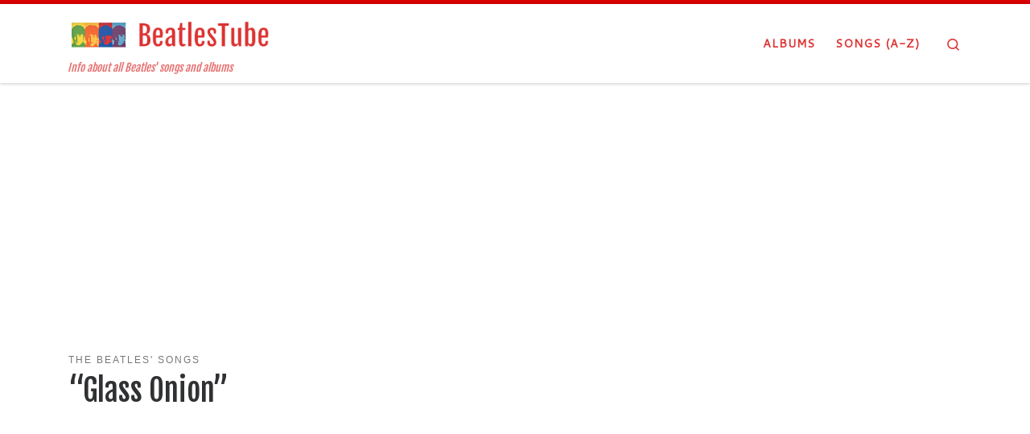

--- FILE ---
content_type: text/html; charset=UTF-8
request_url: https://beatlestube.net/glass-onion/
body_size: 23838
content:
<!DOCTYPE html>
<!--[if IE 7]>
<html class="ie ie7" lang="en-US" prefix="og: https://ogp.me/ns#">
<![endif]-->
<!--[if IE 8]>
<html class="ie ie8" lang="en-US" prefix="og: https://ogp.me/ns#">
<![endif]-->
<!--[if !(IE 7) | !(IE 8)  ]><!-->
<html lang="en-US" prefix="og: https://ogp.me/ns#" class="no-js">
<!--<![endif]-->
<head>
<meta charset="UTF-8" />
<meta http-equiv="X-UA-Compatible" content="IE=EDGE" />
<meta name="viewport" content="width=device-width, initial-scale=1.0" />
<link rel="profile"  href="https://gmpg.org/xfn/11" />
<link rel="pingback" href="https://beatlestube.net/xmlrpc.php" />
<script>(function(html){html.className = html.className.replace(/\bno-js\b/,'js')})(document.documentElement);</script>
<!-- Search Engine Optimization by Rank Math PRO - https://rankmath.com/ -->
<title>&quot;Glass Onion&quot; - BeatlesTube</title>
<meta name="description" content="JOHN 1980: “That’s me, just doing a throwaway song, a la ‘Walrus’ a la everything I’ve ever written. I threw in the line ‘The walrus was Paul’ just to confuse"/>
<meta name="robots" content="follow, index, max-snippet:-1, max-video-preview:-1, max-image-preview:large"/>
<link rel="canonical" href="https://beatlestube.net/glass-onion/" />
<meta property="og:locale" content="en_US" />
<meta property="og:type" content="article" />
<meta property="og:title" content="&quot;Glass Onion&quot; - BeatlesTube" />
<meta property="og:description" content="JOHN 1980: “That’s me, just doing a throwaway song, a la ‘Walrus’ a la everything I’ve ever written. I threw in the line ‘The walrus was Paul’ just to confuse" />
<meta property="og:url" content="https://beatlestube.net/glass-onion/" />
<meta property="og:site_name" content="BeatlesTube" />
<meta property="article:tag" content="1968" />
<meta property="article:tag" content="Lennon/McCartney" />
<meta property="article:tag" content="The Beatles - White Album" />
<meta property="article:section" content="The Beatles&#039; Songs" />
<meta property="og:updated_time" content="2023-10-05T16:27:50+00:00" />
<meta property="og:image" content="https://beatlestube.net/wp-content/uploads/2022/11/beatles-white-album.jpg" />
<meta property="og:image:secure_url" content="https://beatlestube.net/wp-content/uploads/2022/11/beatles-white-album.jpg" />
<meta property="og:image:width" content="1000" />
<meta property="og:image:height" content="1000" />
<meta property="og:image:alt" content="The Beatles White Album cover" />
<meta property="og:image:type" content="image/jpeg" />
<meta property="article:published_time" content="2022-05-02T00:44:41+00:00" />
<meta property="article:modified_time" content="2023-10-05T16:27:50+00:00" />
<meta name="twitter:card" content="summary_large_image" />
<meta name="twitter:title" content="&quot;Glass Onion&quot; - BeatlesTube" />
<meta name="twitter:description" content="JOHN 1980: “That’s me, just doing a throwaway song, a la ‘Walrus’ a la everything I’ve ever written. I threw in the line ‘The walrus was Paul’ just to confuse" />
<meta name="twitter:image" content="https://beatlestube.net/wp-content/uploads/2022/11/beatles-white-album.jpg" />
<meta name="twitter:label1" content="Written by" />
<meta name="twitter:data1" content="Fabio" />
<meta name="twitter:label2" content="Time to read" />
<meta name="twitter:data2" content="3 minutes" />
<script type="application/ld+json" class="rank-math-schema-pro">{"@context":"https://schema.org","@graph":[{"@type":["Person","Organization"],"@id":"https://beatlestube.net/#person","name":"BeatlesTube","logo":{"@type":"ImageObject","@id":"https://beatlestube.net/#logo","url":"https://beatlestube.net/wp-content/uploads/2023/09/BeatlesTube-4-150x45.png","contentUrl":"https://beatlestube.net/wp-content/uploads/2023/09/BeatlesTube-4-150x45.png","caption":"BeatlesTube","inLanguage":"en-US"},"image":{"@type":"ImageObject","@id":"https://beatlestube.net/#logo","url":"https://beatlestube.net/wp-content/uploads/2023/09/BeatlesTube-4-150x45.png","contentUrl":"https://beatlestube.net/wp-content/uploads/2023/09/BeatlesTube-4-150x45.png","caption":"BeatlesTube","inLanguage":"en-US"}},{"@type":"WebSite","@id":"https://beatlestube.net/#website","url":"https://beatlestube.net","name":"BeatlesTube","publisher":{"@id":"https://beatlestube.net/#person"},"inLanguage":"en-US"},{"@type":"ImageObject","@id":"https://beatlestube.net/wp-content/uploads/2022/11/beatles-white-album.jpg","url":"https://beatlestube.net/wp-content/uploads/2022/11/beatles-white-album.jpg","width":"1000","height":"1000","caption":"The Beatles White Album cover","inLanguage":"en-US"},{"@type":"WebPage","@id":"https://beatlestube.net/glass-onion/#webpage","url":"https://beatlestube.net/glass-onion/","name":"&quot;Glass Onion&quot; - BeatlesTube","datePublished":"2022-05-02T00:44:41+00:00","dateModified":"2023-10-05T16:27:50+00:00","isPartOf":{"@id":"https://beatlestube.net/#website"},"primaryImageOfPage":{"@id":"https://beatlestube.net/wp-content/uploads/2022/11/beatles-white-album.jpg"},"inLanguage":"en-US"},{"@type":"Person","@id":"https://beatlestube.net/author/fabio/","name":"Fabio","url":"https://beatlestube.net/author/fabio/","image":{"@type":"ImageObject","@id":"https://secure.gravatar.com/avatar/e5ee397ebd7c32fe8805deb0c5fcbf1f?s=96&amp;d=mm&amp;r=g","url":"https://secure.gravatar.com/avatar/e5ee397ebd7c32fe8805deb0c5fcbf1f?s=96&amp;d=mm&amp;r=g","caption":"Fabio","inLanguage":"en-US"},"sameAs":["https://beatlestube.net"]},{"@type":"BlogPosting","headline":"&quot;Glass Onion&quot; - BeatlesTube","datePublished":"2022-05-02T00:44:41+00:00","dateModified":"2023-10-05T16:27:50+00:00","articleSection":"The Beatles' Songs","author":{"@id":"https://beatlestube.net/author/fabio/","name":"Fabio"},"publisher":{"@id":"https://beatlestube.net/#person"},"description":"JOHN 1980: \u201cThat\u2019s me, just doing a throwaway song, a la \u2018Walrus\u2019 a la everything I\u2019ve ever written. I threw in the line \u2018The walrus was Paul\u2019 just to confuse","name":"&quot;Glass Onion&quot; - BeatlesTube","@id":"https://beatlestube.net/glass-onion/#richSnippet","isPartOf":{"@id":"https://beatlestube.net/glass-onion/#webpage"},"image":{"@id":"https://beatlestube.net/wp-content/uploads/2022/11/beatles-white-album.jpg"},"inLanguage":"en-US","mainEntityOfPage":{"@id":"https://beatlestube.net/glass-onion/#webpage"}}]}</script>
<!-- /Rank Math WordPress SEO plugin -->
<link rel='dns-prefetch' href='//www.googletagmanager.com' />
<link rel='dns-prefetch' href='//pagead2.googlesyndication.com' />
<link rel='dns-prefetch' href='//fundingchoicesmessages.google.com' />
<link rel="alternate" type="application/rss+xml" title="BeatlesTube &raquo; Feed" href="https://beatlestube.net/feed/" />
<link rel="alternate" type="application/rss+xml" title="BeatlesTube &raquo; Comments Feed" href="https://beatlestube.net/comments/feed/" />
<link rel="alternate" type="application/rss+xml" title="BeatlesTube &raquo; &#8220;Glass Onion&#8221; Comments Feed" href="https://beatlestube.net/glass-onion/feed/" />
<script>
window._wpemojiSettings = {"baseUrl":"https:\/\/s.w.org\/images\/core\/emoji\/14.0.0\/72x72\/","ext":".png","svgUrl":"https:\/\/s.w.org\/images\/core\/emoji\/14.0.0\/svg\/","svgExt":".svg","source":{"concatemoji":"https:\/\/beatlestube.net\/wp-includes\/js\/wp-emoji-release.min.js?ver=6.4.3"}};
/*! This file is auto-generated */
!function(i,n){var o,s,e;function c(e){try{var t={supportTests:e,timestamp:(new Date).valueOf()};sessionStorage.setItem(o,JSON.stringify(t))}catch(e){}}function p(e,t,n){e.clearRect(0,0,e.canvas.width,e.canvas.height),e.fillText(t,0,0);var t=new Uint32Array(e.getImageData(0,0,e.canvas.width,e.canvas.height).data),r=(e.clearRect(0,0,e.canvas.width,e.canvas.height),e.fillText(n,0,0),new Uint32Array(e.getImageData(0,0,e.canvas.width,e.canvas.height).data));return t.every(function(e,t){return e===r[t]})}function u(e,t,n){switch(t){case"flag":return n(e,"\ud83c\udff3\ufe0f\u200d\u26a7\ufe0f","\ud83c\udff3\ufe0f\u200b\u26a7\ufe0f")?!1:!n(e,"\ud83c\uddfa\ud83c\uddf3","\ud83c\uddfa\u200b\ud83c\uddf3")&&!n(e,"\ud83c\udff4\udb40\udc67\udb40\udc62\udb40\udc65\udb40\udc6e\udb40\udc67\udb40\udc7f","\ud83c\udff4\u200b\udb40\udc67\u200b\udb40\udc62\u200b\udb40\udc65\u200b\udb40\udc6e\u200b\udb40\udc67\u200b\udb40\udc7f");case"emoji":return!n(e,"\ud83e\udef1\ud83c\udffb\u200d\ud83e\udef2\ud83c\udfff","\ud83e\udef1\ud83c\udffb\u200b\ud83e\udef2\ud83c\udfff")}return!1}function f(e,t,n){var r="undefined"!=typeof WorkerGlobalScope&&self instanceof WorkerGlobalScope?new OffscreenCanvas(300,150):i.createElement("canvas"),a=r.getContext("2d",{willReadFrequently:!0}),o=(a.textBaseline="top",a.font="600 32px Arial",{});return e.forEach(function(e){o[e]=t(a,e,n)}),o}function t(e){var t=i.createElement("script");t.src=e,t.defer=!0,i.head.appendChild(t)}"undefined"!=typeof Promise&&(o="wpEmojiSettingsSupports",s=["flag","emoji"],n.supports={everything:!0,everythingExceptFlag:!0},e=new Promise(function(e){i.addEventListener("DOMContentLoaded",e,{once:!0})}),new Promise(function(t){var n=function(){try{var e=JSON.parse(sessionStorage.getItem(o));if("object"==typeof e&&"number"==typeof e.timestamp&&(new Date).valueOf()<e.timestamp+604800&&"object"==typeof e.supportTests)return e.supportTests}catch(e){}return null}();if(!n){if("undefined"!=typeof Worker&&"undefined"!=typeof OffscreenCanvas&&"undefined"!=typeof URL&&URL.createObjectURL&&"undefined"!=typeof Blob)try{var e="postMessage("+f.toString()+"("+[JSON.stringify(s),u.toString(),p.toString()].join(",")+"));",r=new Blob([e],{type:"text/javascript"}),a=new Worker(URL.createObjectURL(r),{name:"wpTestEmojiSupports"});return void(a.onmessage=function(e){c(n=e.data),a.terminate(),t(n)})}catch(e){}c(n=f(s,u,p))}t(n)}).then(function(e){for(var t in e)n.supports[t]=e[t],n.supports.everything=n.supports.everything&&n.supports[t],"flag"!==t&&(n.supports.everythingExceptFlag=n.supports.everythingExceptFlag&&n.supports[t]);n.supports.everythingExceptFlag=n.supports.everythingExceptFlag&&!n.supports.flag,n.DOMReady=!1,n.readyCallback=function(){n.DOMReady=!0}}).then(function(){return e}).then(function(){var e;n.supports.everything||(n.readyCallback(),(e=n.source||{}).concatemoji?t(e.concatemoji):e.wpemoji&&e.twemoji&&(t(e.twemoji),t(e.wpemoji)))}))}((window,document),window._wpemojiSettings);
</script>
<style id='wp-emoji-styles-inline-css'>
img.wp-smiley, img.emoji {
display: inline !important;
border: none !important;
box-shadow: none !important;
height: 1em !important;
width: 1em !important;
margin: 0 0.07em !important;
vertical-align: -0.1em !important;
background: none !important;
padding: 0 !important;
}
</style>
<!-- <link rel='stylesheet' id='wp-block-library-css' href='https://beatlestube.net/wp-includes/css/dist/block-library/style.min.css?ver=6.4.3' media='all' /> -->
<link rel="stylesheet" type="text/css" href="//beatlestube.net/wp-content/cache/wpfc-minified/6mro3pst/6l777.css" media="all"/>
<style id='rank-math-toc-block-style-inline-css'>
.wp-block-rank-math-toc-block nav ol{counter-reset:item}.wp-block-rank-math-toc-block nav ol li{display:block}.wp-block-rank-math-toc-block nav ol li:before{content:counters(item, ".") " ";counter-increment:item}
</style>
<style id='classic-theme-styles-inline-css'>
/*! This file is auto-generated */
.wp-block-button__link{color:#fff;background-color:#32373c;border-radius:9999px;box-shadow:none;text-decoration:none;padding:calc(.667em + 2px) calc(1.333em + 2px);font-size:1.125em}.wp-block-file__button{background:#32373c;color:#fff;text-decoration:none}
</style>
<style id='global-styles-inline-css'>
body{--wp--preset--color--black: #000000;--wp--preset--color--cyan-bluish-gray: #abb8c3;--wp--preset--color--white: #ffffff;--wp--preset--color--pale-pink: #f78da7;--wp--preset--color--vivid-red: #cf2e2e;--wp--preset--color--luminous-vivid-orange: #ff6900;--wp--preset--color--luminous-vivid-amber: #fcb900;--wp--preset--color--light-green-cyan: #7bdcb5;--wp--preset--color--vivid-green-cyan: #00d084;--wp--preset--color--pale-cyan-blue: #8ed1fc;--wp--preset--color--vivid-cyan-blue: #0693e3;--wp--preset--color--vivid-purple: #9b51e0;--wp--preset--gradient--vivid-cyan-blue-to-vivid-purple: linear-gradient(135deg,rgba(6,147,227,1) 0%,rgb(155,81,224) 100%);--wp--preset--gradient--light-green-cyan-to-vivid-green-cyan: linear-gradient(135deg,rgb(122,220,180) 0%,rgb(0,208,130) 100%);--wp--preset--gradient--luminous-vivid-amber-to-luminous-vivid-orange: linear-gradient(135deg,rgba(252,185,0,1) 0%,rgba(255,105,0,1) 100%);--wp--preset--gradient--luminous-vivid-orange-to-vivid-red: linear-gradient(135deg,rgba(255,105,0,1) 0%,rgb(207,46,46) 100%);--wp--preset--gradient--very-light-gray-to-cyan-bluish-gray: linear-gradient(135deg,rgb(238,238,238) 0%,rgb(169,184,195) 100%);--wp--preset--gradient--cool-to-warm-spectrum: linear-gradient(135deg,rgb(74,234,220) 0%,rgb(151,120,209) 20%,rgb(207,42,186) 40%,rgb(238,44,130) 60%,rgb(251,105,98) 80%,rgb(254,248,76) 100%);--wp--preset--gradient--blush-light-purple: linear-gradient(135deg,rgb(255,206,236) 0%,rgb(152,150,240) 100%);--wp--preset--gradient--blush-bordeaux: linear-gradient(135deg,rgb(254,205,165) 0%,rgb(254,45,45) 50%,rgb(107,0,62) 100%);--wp--preset--gradient--luminous-dusk: linear-gradient(135deg,rgb(255,203,112) 0%,rgb(199,81,192) 50%,rgb(65,88,208) 100%);--wp--preset--gradient--pale-ocean: linear-gradient(135deg,rgb(255,245,203) 0%,rgb(182,227,212) 50%,rgb(51,167,181) 100%);--wp--preset--gradient--electric-grass: linear-gradient(135deg,rgb(202,248,128) 0%,rgb(113,206,126) 100%);--wp--preset--gradient--midnight: linear-gradient(135deg,rgb(2,3,129) 0%,rgb(40,116,252) 100%);--wp--preset--font-size--small: 13px;--wp--preset--font-size--medium: 20px;--wp--preset--font-size--large: 36px;--wp--preset--font-size--x-large: 42px;--wp--preset--spacing--20: 0.44rem;--wp--preset--spacing--30: 0.67rem;--wp--preset--spacing--40: 1rem;--wp--preset--spacing--50: 1.5rem;--wp--preset--spacing--60: 2.25rem;--wp--preset--spacing--70: 3.38rem;--wp--preset--spacing--80: 5.06rem;--wp--preset--shadow--natural: 6px 6px 9px rgba(0, 0, 0, 0.2);--wp--preset--shadow--deep: 12px 12px 50px rgba(0, 0, 0, 0.4);--wp--preset--shadow--sharp: 6px 6px 0px rgba(0, 0, 0, 0.2);--wp--preset--shadow--outlined: 6px 6px 0px -3px rgba(255, 255, 255, 1), 6px 6px rgba(0, 0, 0, 1);--wp--preset--shadow--crisp: 6px 6px 0px rgba(0, 0, 0, 1);}:where(.is-layout-flex){gap: 0.5em;}:where(.is-layout-grid){gap: 0.5em;}body .is-layout-flow > .alignleft{float: left;margin-inline-start: 0;margin-inline-end: 2em;}body .is-layout-flow > .alignright{float: right;margin-inline-start: 2em;margin-inline-end: 0;}body .is-layout-flow > .aligncenter{margin-left: auto !important;margin-right: auto !important;}body .is-layout-constrained > .alignleft{float: left;margin-inline-start: 0;margin-inline-end: 2em;}body .is-layout-constrained > .alignright{float: right;margin-inline-start: 2em;margin-inline-end: 0;}body .is-layout-constrained > .aligncenter{margin-left: auto !important;margin-right: auto !important;}body .is-layout-constrained > :where(:not(.alignleft):not(.alignright):not(.alignfull)){max-width: var(--wp--style--global--content-size);margin-left: auto !important;margin-right: auto !important;}body .is-layout-constrained > .alignwide{max-width: var(--wp--style--global--wide-size);}body .is-layout-flex{display: flex;}body .is-layout-flex{flex-wrap: wrap;align-items: center;}body .is-layout-flex > *{margin: 0;}body .is-layout-grid{display: grid;}body .is-layout-grid > *{margin: 0;}:where(.wp-block-columns.is-layout-flex){gap: 2em;}:where(.wp-block-columns.is-layout-grid){gap: 2em;}:where(.wp-block-post-template.is-layout-flex){gap: 1.25em;}:where(.wp-block-post-template.is-layout-grid){gap: 1.25em;}.has-black-color{color: var(--wp--preset--color--black) !important;}.has-cyan-bluish-gray-color{color: var(--wp--preset--color--cyan-bluish-gray) !important;}.has-white-color{color: var(--wp--preset--color--white) !important;}.has-pale-pink-color{color: var(--wp--preset--color--pale-pink) !important;}.has-vivid-red-color{color: var(--wp--preset--color--vivid-red) !important;}.has-luminous-vivid-orange-color{color: var(--wp--preset--color--luminous-vivid-orange) !important;}.has-luminous-vivid-amber-color{color: var(--wp--preset--color--luminous-vivid-amber) !important;}.has-light-green-cyan-color{color: var(--wp--preset--color--light-green-cyan) !important;}.has-vivid-green-cyan-color{color: var(--wp--preset--color--vivid-green-cyan) !important;}.has-pale-cyan-blue-color{color: var(--wp--preset--color--pale-cyan-blue) !important;}.has-vivid-cyan-blue-color{color: var(--wp--preset--color--vivid-cyan-blue) !important;}.has-vivid-purple-color{color: var(--wp--preset--color--vivid-purple) !important;}.has-black-background-color{background-color: var(--wp--preset--color--black) !important;}.has-cyan-bluish-gray-background-color{background-color: var(--wp--preset--color--cyan-bluish-gray) !important;}.has-white-background-color{background-color: var(--wp--preset--color--white) !important;}.has-pale-pink-background-color{background-color: var(--wp--preset--color--pale-pink) !important;}.has-vivid-red-background-color{background-color: var(--wp--preset--color--vivid-red) !important;}.has-luminous-vivid-orange-background-color{background-color: var(--wp--preset--color--luminous-vivid-orange) !important;}.has-luminous-vivid-amber-background-color{background-color: var(--wp--preset--color--luminous-vivid-amber) !important;}.has-light-green-cyan-background-color{background-color: var(--wp--preset--color--light-green-cyan) !important;}.has-vivid-green-cyan-background-color{background-color: var(--wp--preset--color--vivid-green-cyan) !important;}.has-pale-cyan-blue-background-color{background-color: var(--wp--preset--color--pale-cyan-blue) !important;}.has-vivid-cyan-blue-background-color{background-color: var(--wp--preset--color--vivid-cyan-blue) !important;}.has-vivid-purple-background-color{background-color: var(--wp--preset--color--vivid-purple) !important;}.has-black-border-color{border-color: var(--wp--preset--color--black) !important;}.has-cyan-bluish-gray-border-color{border-color: var(--wp--preset--color--cyan-bluish-gray) !important;}.has-white-border-color{border-color: var(--wp--preset--color--white) !important;}.has-pale-pink-border-color{border-color: var(--wp--preset--color--pale-pink) !important;}.has-vivid-red-border-color{border-color: var(--wp--preset--color--vivid-red) !important;}.has-luminous-vivid-orange-border-color{border-color: var(--wp--preset--color--luminous-vivid-orange) !important;}.has-luminous-vivid-amber-border-color{border-color: var(--wp--preset--color--luminous-vivid-amber) !important;}.has-light-green-cyan-border-color{border-color: var(--wp--preset--color--light-green-cyan) !important;}.has-vivid-green-cyan-border-color{border-color: var(--wp--preset--color--vivid-green-cyan) !important;}.has-pale-cyan-blue-border-color{border-color: var(--wp--preset--color--pale-cyan-blue) !important;}.has-vivid-cyan-blue-border-color{border-color: var(--wp--preset--color--vivid-cyan-blue) !important;}.has-vivid-purple-border-color{border-color: var(--wp--preset--color--vivid-purple) !important;}.has-vivid-cyan-blue-to-vivid-purple-gradient-background{background: var(--wp--preset--gradient--vivid-cyan-blue-to-vivid-purple) !important;}.has-light-green-cyan-to-vivid-green-cyan-gradient-background{background: var(--wp--preset--gradient--light-green-cyan-to-vivid-green-cyan) !important;}.has-luminous-vivid-amber-to-luminous-vivid-orange-gradient-background{background: var(--wp--preset--gradient--luminous-vivid-amber-to-luminous-vivid-orange) !important;}.has-luminous-vivid-orange-to-vivid-red-gradient-background{background: var(--wp--preset--gradient--luminous-vivid-orange-to-vivid-red) !important;}.has-very-light-gray-to-cyan-bluish-gray-gradient-background{background: var(--wp--preset--gradient--very-light-gray-to-cyan-bluish-gray) !important;}.has-cool-to-warm-spectrum-gradient-background{background: var(--wp--preset--gradient--cool-to-warm-spectrum) !important;}.has-blush-light-purple-gradient-background{background: var(--wp--preset--gradient--blush-light-purple) !important;}.has-blush-bordeaux-gradient-background{background: var(--wp--preset--gradient--blush-bordeaux) !important;}.has-luminous-dusk-gradient-background{background: var(--wp--preset--gradient--luminous-dusk) !important;}.has-pale-ocean-gradient-background{background: var(--wp--preset--gradient--pale-ocean) !important;}.has-electric-grass-gradient-background{background: var(--wp--preset--gradient--electric-grass) !important;}.has-midnight-gradient-background{background: var(--wp--preset--gradient--midnight) !important;}.has-small-font-size{font-size: var(--wp--preset--font-size--small) !important;}.has-medium-font-size{font-size: var(--wp--preset--font-size--medium) !important;}.has-large-font-size{font-size: var(--wp--preset--font-size--large) !important;}.has-x-large-font-size{font-size: var(--wp--preset--font-size--x-large) !important;}
.wp-block-navigation a:where(:not(.wp-element-button)){color: inherit;}
:where(.wp-block-post-template.is-layout-flex){gap: 1.25em;}:where(.wp-block-post-template.is-layout-grid){gap: 1.25em;}
:where(.wp-block-columns.is-layout-flex){gap: 2em;}:where(.wp-block-columns.is-layout-grid){gap: 2em;}
.wp-block-pullquote{font-size: 1.5em;line-height: 1.6;}
</style>
<!-- <link rel='stylesheet' id='ultimate-post-list-public-style-css' href='https://beatlestube.net/wp-content/plugins/ultimate-post-list/public/css/ultimate-post-list-public.css?ver=5.2.7.1' media='all' /> -->
<!-- <link rel='stylesheet' id='customizr-main-css' href='https://beatlestube.net/wp-content/themes/customizr/assets/front/css/style.min.css?ver=4.4.21' media='all' /> -->
<link rel="stylesheet" type="text/css" href="//beatlestube.net/wp-content/cache/wpfc-minified/jngmtitq/6l777.css" media="all"/>
<style id='customizr-main-inline-css'>
::-moz-selection{background-color:#dd0000}::selection{background-color:#dd0000}a,.btn-skin:active,.btn-skin:focus,.btn-skin:hover,.btn-skin.inverted,.grid-container__classic .post-type__icon,.post-type__icon:hover .icn-format,.grid-container__classic .post-type__icon:hover .icn-format,[class*='grid-container__'] .entry-title a.czr-title:hover,input[type=checkbox]:checked::before{color:#dd0000}.czr-css-loader > div ,.btn-skin,.btn-skin:active,.btn-skin:focus,.btn-skin:hover,.btn-skin-h-dark,.btn-skin-h-dark.inverted:active,.btn-skin-h-dark.inverted:focus,.btn-skin-h-dark.inverted:hover{border-color:#dd0000}.tc-header.border-top{border-top-color:#dd0000}[class*='grid-container__'] .entry-title a:hover::after,.grid-container__classic .post-type__icon,.btn-skin,.btn-skin.inverted:active,.btn-skin.inverted:focus,.btn-skin.inverted:hover,.btn-skin-h-dark,.btn-skin-h-dark.inverted:active,.btn-skin-h-dark.inverted:focus,.btn-skin-h-dark.inverted:hover,.sidebar .widget-title::after,input[type=radio]:checked::before{background-color:#dd0000}.btn-skin-light:active,.btn-skin-light:focus,.btn-skin-light:hover,.btn-skin-light.inverted{color:#ff2b2b}input:not([type='submit']):not([type='button']):not([type='number']):not([type='checkbox']):not([type='radio']):focus,textarea:focus,.btn-skin-light,.btn-skin-light.inverted,.btn-skin-light:active,.btn-skin-light:focus,.btn-skin-light:hover,.btn-skin-light.inverted:active,.btn-skin-light.inverted:focus,.btn-skin-light.inverted:hover{border-color:#ff2b2b}.btn-skin-light,.btn-skin-light.inverted:active,.btn-skin-light.inverted:focus,.btn-skin-light.inverted:hover{background-color:#ff2b2b}.btn-skin-lightest:active,.btn-skin-lightest:focus,.btn-skin-lightest:hover,.btn-skin-lightest.inverted{color:#ff4444}.btn-skin-lightest,.btn-skin-lightest.inverted,.btn-skin-lightest:active,.btn-skin-lightest:focus,.btn-skin-lightest:hover,.btn-skin-lightest.inverted:active,.btn-skin-lightest.inverted:focus,.btn-skin-lightest.inverted:hover{border-color:#ff4444}.btn-skin-lightest,.btn-skin-lightest.inverted:active,.btn-skin-lightest.inverted:focus,.btn-skin-lightest.inverted:hover{background-color:#ff4444}.pagination,a:hover,a:focus,a:active,.btn-skin-dark:active,.btn-skin-dark:focus,.btn-skin-dark:hover,.btn-skin-dark.inverted,.btn-skin-dark-oh:active,.btn-skin-dark-oh:focus,.btn-skin-dark-oh:hover,.post-info a:not(.btn):hover,.grid-container__classic .post-type__icon .icn-format,[class*='grid-container__'] .hover .entry-title a,.widget-area a:not(.btn):hover,a.czr-format-link:hover,.format-link.hover a.czr-format-link,button[type=submit]:hover,button[type=submit]:active,button[type=submit]:focus,input[type=submit]:hover,input[type=submit]:active,input[type=submit]:focus,.tabs .nav-link:hover,.tabs .nav-link.active,.tabs .nav-link.active:hover,.tabs .nav-link.active:focus{color:#a00000}.grid-container__classic.tc-grid-border .grid__item,.btn-skin-dark,.btn-skin-dark.inverted,button[type=submit],input[type=submit],.btn-skin-dark:active,.btn-skin-dark:focus,.btn-skin-dark:hover,.btn-skin-dark.inverted:active,.btn-skin-dark.inverted:focus,.btn-skin-dark.inverted:hover,.btn-skin-h-dark:active,.btn-skin-h-dark:focus,.btn-skin-h-dark:hover,.btn-skin-h-dark.inverted,.btn-skin-h-dark.inverted,.btn-skin-h-dark.inverted,.btn-skin-dark-oh:active,.btn-skin-dark-oh:focus,.btn-skin-dark-oh:hover,.btn-skin-dark-oh.inverted:active,.btn-skin-dark-oh.inverted:focus,.btn-skin-dark-oh.inverted:hover,button[type=submit]:hover,button[type=submit]:active,button[type=submit]:focus,input[type=submit]:hover,input[type=submit]:active,input[type=submit]:focus{border-color:#a00000}.btn-skin-dark,.btn-skin-dark.inverted:active,.btn-skin-dark.inverted:focus,.btn-skin-dark.inverted:hover,.btn-skin-h-dark:active,.btn-skin-h-dark:focus,.btn-skin-h-dark:hover,.btn-skin-h-dark.inverted,.btn-skin-h-dark.inverted,.btn-skin-h-dark.inverted,.btn-skin-dark-oh.inverted:active,.btn-skin-dark-oh.inverted:focus,.btn-skin-dark-oh.inverted:hover,.grid-container__classic .post-type__icon:hover,button[type=submit],input[type=submit],.czr-link-hover-underline .widgets-list-layout-links a:not(.btn)::before,.czr-link-hover-underline .widget_archive a:not(.btn)::before,.czr-link-hover-underline .widget_nav_menu a:not(.btn)::before,.czr-link-hover-underline .widget_rss ul a:not(.btn)::before,.czr-link-hover-underline .widget_recent_entries a:not(.btn)::before,.czr-link-hover-underline .widget_categories a:not(.btn)::before,.czr-link-hover-underline .widget_meta a:not(.btn)::before,.czr-link-hover-underline .widget_recent_comments a:not(.btn)::before,.czr-link-hover-underline .widget_pages a:not(.btn)::before,.czr-link-hover-underline .widget_calendar a:not(.btn)::before,[class*='grid-container__'] .hover .entry-title a::after,a.czr-format-link::before,.comment-author a::before,.comment-link::before,.tabs .nav-link.active::before{background-color:#a00000}.btn-skin-dark-shaded:active,.btn-skin-dark-shaded:focus,.btn-skin-dark-shaded:hover,.btn-skin-dark-shaded.inverted{background-color:rgba(160,0,0,0.2)}.btn-skin-dark-shaded,.btn-skin-dark-shaded.inverted:active,.btn-skin-dark-shaded.inverted:focus,.btn-skin-dark-shaded.inverted:hover{background-color:rgba(160,0,0,0.8)}.tc-header,#tc-sn .tc-sn-inner,.czr-overlay,.add-menu-button,.tc-header .socials a,.tc-header .socials a:focus,.tc-header .socials a:active,.nav__utils,.nav__utils a,.nav__utils a:focus,.nav__utils a:active,.header-contact__info a,.header-contact__info a:focus,.header-contact__info a:active,.czr-overlay a:hover,.dropdown-menu,.tc-header .navbar-brand-sitename,[class*=nav__menu] .nav__link,[class*=nav__menu] .nav__link-wrapper .caret__dropdown-toggler,[class*=nav__menu] .dropdown-menu .nav__link,[class*=nav__menu] .dropdown-item .nav__link:hover,.tc-header form.czr-form label,.czr-overlay form.czr-form label,.tc-header .czr-form input:not([type='submit']):not([type='button']):not([type='number']):not([type='checkbox']):not([type='radio']),.tc-header .czr-form textarea,.tc-header .czr-form .form-control,.czr-overlay .czr-form input:not([type='submit']):not([type='button']):not([type='number']):not([type='checkbox']):not([type='radio']),.czr-overlay .czr-form textarea,.czr-overlay .czr-form .form-control,.tc-header h1,.tc-header h2,.tc-header h3,.tc-header h4,.tc-header h5,.tc-header h6{color:#dd3333}.tc-header .czr-form input:not([type='submit']):not([type='button']):not([type='number']):not([type='checkbox']):not([type='radio']),.tc-header .czr-form textarea,.tc-header .czr-form .form-control,.czr-overlay .czr-form input:not([type='submit']):not([type='button']):not([type='number']):not([type='checkbox']):not([type='radio']),.czr-overlay .czr-form textarea,.czr-overlay .czr-form .form-control{border-color:#dd3333}.ham__toggler-span-wrapper .line,[class*=nav__menu] .nav__title::before{background-color:#dd3333}.header-tagline,[class*=nav__menu] .nav__link:hover,[class*=nav__menu] .nav__link-wrapper .caret__dropdown-toggler:hover,[class*=nav__menu] .show:not(.dropdown-item) > .nav__link,[class*=nav__menu] .show:not(.dropdown-item) > .nav__link-wrapper .nav__link,.czr-highlight-contextual-menu-items [class*=nav__menu] li:not(.dropdown-item).current-active > .nav__link,.czr-highlight-contextual-menu-items [class*=nav__menu] li:not(.dropdown-item).current-active > .nav__link-wrapper .nav__link,.czr-highlight-contextual-menu-items [class*=nav__menu] .current-menu-item > .nav__link,.czr-highlight-contextual-menu-items [class*=nav__menu] .current-menu-item > .nav__link-wrapper .nav__link,[class*=nav__menu] .dropdown-item .nav__link,.czr-overlay a,.tc-header .socials a:hover,.nav__utils a:hover,.czr-highlight-contextual-menu-items .nav__utils a.current-active,.header-contact__info a:hover,.tc-header .czr-form .form-group.in-focus label,.czr-overlay .czr-form .form-group.in-focus label{color:rgba(221,51,51,0.7)}.nav__utils .ham-toggler-menu.czr-collapsed:hover .line{background-color:rgba(221,51,51,0.7)}.topbar-navbar__wrapper,.dropdown-item:not(:last-of-type){border-color:rgba(221,51,51,0.09)}.tc-header{border-bottom-color:rgba(221,51,51,0.09)}#tc-sn{outline-color:rgba(221,51,51,0.09)}.mobile-nav__container,.header-search__container,.mobile-nav__nav,.vertical-nav > li:not(:last-of-type){border-color:rgba(221,51,51,0.075)}.tc-header,#tc-sn .tc-sn-inner,.dropdown-menu,.dropdown-item:active,.dropdown-item:focus,.dropdown-item:hover{background-color:#ffffff}.sticky-transparent.is-sticky .mobile-sticky,.sticky-transparent.is-sticky .desktop-sticky,.sticky-transparent.is-sticky .mobile-nav__nav,.header-transparent:not(.is-sticky) .mobile-nav__nav,.header-transparent:not(.is-sticky) .dropdown-menu{background-color:rgba(255,255,255,0.9)}.czr-overlay{background-color:rgba(255,255,255,0.98)}.dropdown-item:before,.vertical-nav .caret__dropdown-toggler{background-color:rgba(0,0,0,0.045)}.navbar-brand,.header-tagline,h1,h2,h3,.tc-dropcap { font-family : 'Fjalla One';font-weight : 400; }
body { font-family : 'Cantarell';font-weight : 400; }
.tc-header.border-top { border-top-width: 5px; border-top-style: solid }
#czr-push-footer { display: none; visibility: hidden; }
.czr-sticky-footer #czr-push-footer.sticky-footer-enabled { display: block; }
</style>
<script src='//beatlestube.net/wp-content/cache/wpfc-minified/qj2r0ru9/6l777.js' type="text/javascript"></script>
<!-- <script id="nb-jquery" src="https://beatlestube.net/wp-includes/js/jquery/jquery.min.js?ver=3.7.1" id="jquery-core-js"></script> -->
<!-- <script src="https://beatlestube.net/wp-includes/js/jquery/jquery-migrate.min.js?ver=3.4.1" id="jquery-migrate-js"></script> -->
<script id="ultimate-post-list-js-extra">
var upl_vars = {"upl_nonce":"ab530eced0","ajaxurl":"https:\/\/beatlestube.net\/wp-admin\/admin-ajax.php"};
</script>
<script src='//beatlestube.net/wp-content/cache/wpfc-minified/2z3332iq/6l777.js' type="text/javascript"></script>
<!-- <script src="https://beatlestube.net/wp-content/plugins/ultimate-post-list/public/js/ultimate-post-list-public.min.js?ver=5.2.7.1" id="ultimate-post-list-js"></script> -->
<!-- <script src="https://beatlestube.net/wp-content/themes/customizr/assets/front/js/libs/modernizr.min.js?ver=4.4.21" id="modernizr-js"></script> -->
<!-- <script src="https://beatlestube.net/wp-includes/js/underscore.min.js?ver=1.13.4" id="underscore-js"></script> -->
<script id="tc-scripts-js-extra">
var CZRParams = {"assetsPath":"https:\/\/beatlestube.net\/wp-content\/themes\/customizr\/assets\/front\/","mainScriptUrl":"https:\/\/beatlestube.net\/wp-content\/themes\/customizr\/assets\/front\/js\/tc-scripts.min.js?4.4.21","deferFontAwesome":"1","fontAwesomeUrl":"https:\/\/beatlestube.net\/wp-content\/themes\/customizr\/assets\/shared\/fonts\/fa\/css\/fontawesome-all.min.css?4.4.21","_disabled":[],"centerSliderImg":"1","isLightBoxEnabled":"1","SmoothScroll":{"Enabled":true,"Options":{"touchpadSupport":false}},"isAnchorScrollEnabled":"","anchorSmoothScrollExclude":{"simple":["[class*=edd]",".carousel-control","[data-toggle=\"modal\"]","[data-toggle=\"dropdown\"]","[data-toggle=\"czr-dropdown\"]","[data-toggle=\"tooltip\"]","[data-toggle=\"popover\"]","[data-toggle=\"collapse\"]","[data-toggle=\"czr-collapse\"]","[data-toggle=\"tab\"]","[data-toggle=\"pill\"]","[data-toggle=\"czr-pill\"]","[class*=upme]","[class*=um-]"],"deep":{"classes":[],"ids":[]}},"timerOnScrollAllBrowsers":"1","centerAllImg":"1","HasComments":"","LoadModernizr":"1","stickyHeader":"","extLinksStyle":"","extLinksTargetExt":"","extLinksSkipSelectors":{"classes":["btn","button"],"ids":[]},"dropcapEnabled":"","dropcapWhere":{"post":"","page":""},"dropcapMinWords":"","dropcapSkipSelectors":{"tags":["IMG","IFRAME","H1","H2","H3","H4","H5","H6","BLOCKQUOTE","UL","OL"],"classes":["btn"],"id":[]},"imgSmartLoadEnabled":"","imgSmartLoadOpts":{"parentSelectors":["[class*=grid-container], .article-container",".__before_main_wrapper",".widget-front",".post-related-articles",".tc-singular-thumbnail-wrapper",".sek-module-inner"],"opts":{"excludeImg":[".tc-holder-img"]}},"imgSmartLoadsForSliders":"1","pluginCompats":[],"isWPMobile":"","menuStickyUserSettings":{"desktop":"stick_up","mobile":"stick_up"},"adminAjaxUrl":"https:\/\/beatlestube.net\/wp-admin\/admin-ajax.php","ajaxUrl":"https:\/\/beatlestube.net\/?czrajax=1","frontNonce":{"id":"CZRFrontNonce","handle":"07420a20d7"},"isDevMode":"","isModernStyle":"1","i18n":{"Permanently dismiss":"Permanently dismiss"},"frontNotifications":{"welcome":{"enabled":false,"content":"","dismissAction":"dismiss_welcome_note_front"}},"preloadGfonts":"1","googleFonts":"Fjalla+One:400%7CCantarell:400","version":"4.4.21"};
</script>
<script src='//beatlestube.net/wp-content/cache/wpfc-minified/76ytzu6y/6l777.js' type="text/javascript"></script>
<!-- <script src="https://beatlestube.net/wp-content/themes/customizr/assets/front/js/tc-scripts.min.js?ver=4.4.21" id="tc-scripts-js" defer></script> -->
<!-- Google Analytics snippet added by Site Kit -->
<script src="https://www.googletagmanager.com/gtag/js?id=GT-NSKSXDD" id="google_gtagjs-js" async></script>
<script id="google_gtagjs-js-after">
window.dataLayer = window.dataLayer || [];function gtag(){dataLayer.push(arguments);}
gtag('set', 'linker', {"domains":["beatlestube.net"]} );
gtag("js", new Date());
gtag("set", "developer_id.dZTNiMT", true);
gtag("config", "GT-NSKSXDD");
</script>
<!-- End Google Analytics snippet added by Site Kit -->
<link rel="https://api.w.org/" href="https://beatlestube.net/wp-json/" /><link rel="alternate" type="application/json" href="https://beatlestube.net/wp-json/wp/v2/posts/128" /><link rel="EditURI" type="application/rsd+xml" title="RSD" href="https://beatlestube.net/xmlrpc.php?rsd" />
<meta name="generator" content="WordPress 6.4.3" />
<link rel='shortlink' href='https://beatlestube.net/?p=128' />
<link rel="alternate" type="application/json+oembed" href="https://beatlestube.net/wp-json/oembed/1.0/embed?url=https%3A%2F%2Fbeatlestube.net%2Fglass-onion%2F" />
<link rel="alternate" type="text/xml+oembed" href="https://beatlestube.net/wp-json/oembed/1.0/embed?url=https%3A%2F%2Fbeatlestube.net%2Fglass-onion%2F&#038;format=xml" />
<meta name="generator" content="Site Kit by Google 1.119.0" />              <link rel="preload" as="font" type="font/woff2" href="https://beatlestube.net/wp-content/themes/customizr/assets/shared/fonts/customizr/customizr.woff2?128396981" crossorigin="anonymous"/>
<!-- Google AdSense meta tags added by Site Kit -->
<meta name="google-adsense-platform-account" content="ca-host-pub-2644536267352236">
<meta name="google-adsense-platform-domain" content="sitekit.withgoogle.com">
<!-- End Google AdSense meta tags added by Site Kit -->
<style type="text/css">.broken_link, a.broken_link {
text-decoration: line-through;
}</style>
<!-- Google AdSense snippet added by Site Kit -->
<script async src="https://pagead2.googlesyndication.com/pagead/js/adsbygoogle.js?client=ca-pub-1294244993255103&amp;host=ca-host-pub-2644536267352236" crossorigin="anonymous"></script>
<!-- End Google AdSense snippet added by Site Kit -->
<!-- Google AdSense Ad Blocking Recovery snippet added by Site Kit -->
<script async src="https://fundingchoicesmessages.google.com/i/pub-1294244993255103?ers=1" nonce="tlphcKm6datbl0Lq5XGuyA"></script><script nonce="tlphcKm6datbl0Lq5XGuyA">(function() {function signalGooglefcPresent() {if (!window.frames['googlefcPresent']) {if (document.body) {const iframe = document.createElement('iframe'); iframe.style = 'width: 0; height: 0; border: none; z-index: -1000; left: -1000px; top: -1000px;'; iframe.style.display = 'none'; iframe.name = 'googlefcPresent'; document.body.appendChild(iframe);} else {setTimeout(signalGooglefcPresent, 0);}}}signalGooglefcPresent();})();</script>
<!-- End Google AdSense Ad Blocking Recovery snippet added by Site Kit -->
<!-- Google AdSense Ad Blocking Recovery Error Protection snippet added by Site Kit -->
<script>(function(){'use strict';function aa(a){var b=0;return function(){return b<a.length?{done:!1,value:a[b++]}:{done:!0}}}var ba="function"==typeof Object.defineProperties?Object.defineProperty:function(a,b,c){if(a==Array.prototype||a==Object.prototype)return a;a[b]=c.value;return a};
function ea(a){a=["object"==typeof globalThis&&globalThis,a,"object"==typeof window&&window,"object"==typeof self&&self,"object"==typeof global&&global];for(var b=0;b<a.length;++b){var c=a[b];if(c&&c.Math==Math)return c}throw Error("Cannot find global object");}var fa=ea(this);function ha(a,b){if(b)a:{var c=fa;a=a.split(".");for(var d=0;d<a.length-1;d++){var e=a[d];if(!(e in c))break a;c=c[e]}a=a[a.length-1];d=c[a];b=b(d);b!=d&&null!=b&&ba(c,a,{configurable:!0,writable:!0,value:b})}}
var ia="function"==typeof Object.create?Object.create:function(a){function b(){}b.prototype=a;return new b},l;if("function"==typeof Object.setPrototypeOf)l=Object.setPrototypeOf;else{var m;a:{var ja={a:!0},ka={};try{ka.__proto__=ja;m=ka.a;break a}catch(a){}m=!1}l=m?function(a,b){a.__proto__=b;if(a.__proto__!==b)throw new TypeError(a+" is not extensible");return a}:null}var la=l;
function n(a,b){a.prototype=ia(b.prototype);a.prototype.constructor=a;if(la)la(a,b);else for(var c in b)if("prototype"!=c)if(Object.defineProperties){var d=Object.getOwnPropertyDescriptor(b,c);d&&Object.defineProperty(a,c,d)}else a[c]=b[c];a.A=b.prototype}function ma(){for(var a=Number(this),b=[],c=a;c<arguments.length;c++)b[c-a]=arguments[c];return b}
var na="function"==typeof Object.assign?Object.assign:function(a,b){for(var c=1;c<arguments.length;c++){var d=arguments[c];if(d)for(var e in d)Object.prototype.hasOwnProperty.call(d,e)&&(a[e]=d[e])}return a};ha("Object.assign",function(a){return a||na});/*
Copyright The Closure Library Authors.
SPDX-License-Identifier: Apache-2.0
*/
var p=this||self;function q(a){return a};var t,u;a:{for(var oa=["CLOSURE_FLAGS"],v=p,x=0;x<oa.length;x++)if(v=v[oa[x]],null==v){u=null;break a}u=v}var pa=u&&u[610401301];t=null!=pa?pa:!1;var z,qa=p.navigator;z=qa?qa.userAgentData||null:null;function A(a){return t?z?z.brands.some(function(b){return(b=b.brand)&&-1!=b.indexOf(a)}):!1:!1}function B(a){var b;a:{if(b=p.navigator)if(b=b.userAgent)break a;b=""}return-1!=b.indexOf(a)};function C(){return t?!!z&&0<z.brands.length:!1}function D(){return C()?A("Chromium"):(B("Chrome")||B("CriOS"))&&!(C()?0:B("Edge"))||B("Silk")};var ra=C()?!1:B("Trident")||B("MSIE");!B("Android")||D();D();B("Safari")&&(D()||(C()?0:B("Coast"))||(C()?0:B("Opera"))||(C()?0:B("Edge"))||(C()?A("Microsoft Edge"):B("Edg/"))||C()&&A("Opera"));var sa={},E=null;var ta="undefined"!==typeof Uint8Array,ua=!ra&&"function"===typeof btoa;var F="function"===typeof Symbol&&"symbol"===typeof Symbol()?Symbol():void 0,G=F?function(a,b){a[F]|=b}:function(a,b){void 0!==a.g?a.g|=b:Object.defineProperties(a,{g:{value:b,configurable:!0,writable:!0,enumerable:!1}})};function va(a){var b=H(a);1!==(b&1)&&(Object.isFrozen(a)&&(a=Array.prototype.slice.call(a)),I(a,b|1))}
var H=F?function(a){return a[F]|0}:function(a){return a.g|0},J=F?function(a){return a[F]}:function(a){return a.g},I=F?function(a,b){a[F]=b}:function(a,b){void 0!==a.g?a.g=b:Object.defineProperties(a,{g:{value:b,configurable:!0,writable:!0,enumerable:!1}})};function wa(){var a=[];G(a,1);return a}function xa(a,b){I(b,(a|0)&-99)}function K(a,b){I(b,(a|34)&-73)}function L(a){a=a>>11&1023;return 0===a?536870912:a};var M={};function N(a){return null!==a&&"object"===typeof a&&!Array.isArray(a)&&a.constructor===Object}var O,ya=[];I(ya,39);O=Object.freeze(ya);var P;function Q(a,b){P=b;a=new a(b);P=void 0;return a}
function R(a,b,c){null==a&&(a=P);P=void 0;if(null==a){var d=96;c?(a=[c],d|=512):a=[];b&&(d=d&-2095105|(b&1023)<<11)}else{if(!Array.isArray(a))throw Error();d=H(a);if(d&64)return a;d|=64;if(c&&(d|=512,c!==a[0]))throw Error();a:{c=a;var e=c.length;if(e){var f=e-1,g=c[f];if(N(g)){d|=256;b=(d>>9&1)-1;e=f-b;1024<=e&&(za(c,b,g),e=1023);d=d&-2095105|(e&1023)<<11;break a}}b&&(g=(d>>9&1)-1,b=Math.max(b,e-g),1024<b&&(za(c,g,{}),d|=256,b=1023),d=d&-2095105|(b&1023)<<11)}}I(a,d);return a}
function za(a,b,c){for(var d=1023+b,e=a.length,f=d;f<e;f++){var g=a[f];null!=g&&g!==c&&(c[f-b]=g)}a.length=d+1;a[d]=c};function Aa(a){switch(typeof a){case "number":return isFinite(a)?a:String(a);case "boolean":return a?1:0;case "object":if(a&&!Array.isArray(a)&&ta&&null!=a&&a instanceof Uint8Array){if(ua){for(var b="",c=0,d=a.length-10240;c<d;)b+=String.fromCharCode.apply(null,a.subarray(c,c+=10240));b+=String.fromCharCode.apply(null,c?a.subarray(c):a);a=btoa(b)}else{void 0===b&&(b=0);if(!E){E={};c="ABCDEFGHIJKLMNOPQRSTUVWXYZabcdefghijklmnopqrstuvwxyz0123456789".split("");d=["+/=","+/","-_=","-_.","-_"];for(var e=
0;5>e;e++){var f=c.concat(d[e].split(""));sa[e]=f;for(var g=0;g<f.length;g++){var h=f[g];void 0===E[h]&&(E[h]=g)}}}b=sa[b];c=Array(Math.floor(a.length/3));d=b[64]||"";for(e=f=0;f<a.length-2;f+=3){var k=a[f],w=a[f+1];h=a[f+2];g=b[k>>2];k=b[(k&3)<<4|w>>4];w=b[(w&15)<<2|h>>6];h=b[h&63];c[e++]=g+k+w+h}g=0;h=d;switch(a.length-f){case 2:g=a[f+1],h=b[(g&15)<<2]||d;case 1:a=a[f],c[e]=b[a>>2]+b[(a&3)<<4|g>>4]+h+d}a=c.join("")}return a}}return a};function Ba(a,b,c){a=Array.prototype.slice.call(a);var d=a.length,e=b&256?a[d-1]:void 0;d+=e?-1:0;for(b=b&512?1:0;b<d;b++)a[b]=c(a[b]);if(e){b=a[b]={};for(var f in e)Object.prototype.hasOwnProperty.call(e,f)&&(b[f]=c(e[f]))}return a}function Da(a,b,c,d,e,f){if(null!=a){if(Array.isArray(a))a=e&&0==a.length&&H(a)&1?void 0:f&&H(a)&2?a:Ea(a,b,c,void 0!==d,e,f);else if(N(a)){var g={},h;for(h in a)Object.prototype.hasOwnProperty.call(a,h)&&(g[h]=Da(a[h],b,c,d,e,f));a=g}else a=b(a,d);return a}}
function Ea(a,b,c,d,e,f){var g=d||c?H(a):0;d=d?!!(g&32):void 0;a=Array.prototype.slice.call(a);for(var h=0;h<a.length;h++)a[h]=Da(a[h],b,c,d,e,f);c&&c(g,a);return a}function Fa(a){return a.s===M?a.toJSON():Aa(a)};function Ga(a,b,c){c=void 0===c?K:c;if(null!=a){if(ta&&a instanceof Uint8Array)return b?a:new Uint8Array(a);if(Array.isArray(a)){var d=H(a);if(d&2)return a;if(b&&!(d&64)&&(d&32||0===d))return I(a,d|34),a;a=Ea(a,Ga,d&4?K:c,!0,!1,!0);b=H(a);b&4&&b&2&&Object.freeze(a);return a}a.s===M&&(b=a.h,c=J(b),a=c&2?a:Q(a.constructor,Ha(b,c,!0)));return a}}function Ha(a,b,c){var d=c||b&2?K:xa,e=!!(b&32);a=Ba(a,b,function(f){return Ga(f,e,d)});G(a,32|(c?2:0));return a};function Ia(a,b){a=a.h;return Ja(a,J(a),b)}function Ja(a,b,c,d){if(-1===c)return null;if(c>=L(b)){if(b&256)return a[a.length-1][c]}else{var e=a.length;if(d&&b&256&&(d=a[e-1][c],null!=d))return d;b=c+((b>>9&1)-1);if(b<e)return a[b]}}function Ka(a,b,c,d,e){var f=L(b);if(c>=f||e){e=b;if(b&256)f=a[a.length-1];else{if(null==d)return;f=a[f+((b>>9&1)-1)]={};e|=256}f[c]=d;e&=-1025;e!==b&&I(a,e)}else a[c+((b>>9&1)-1)]=d,b&256&&(d=a[a.length-1],c in d&&delete d[c]),b&1024&&I(a,b&-1025)}
function La(a,b){var c=Ma;var d=void 0===d?!1:d;var e=a.h;var f=J(e),g=Ja(e,f,b,d);var h=!1;if(null==g||"object"!==typeof g||(h=Array.isArray(g))||g.s!==M)if(h){var k=h=H(g);0===k&&(k|=f&32);k|=f&2;k!==h&&I(g,k);c=new c(g)}else c=void 0;else c=g;c!==g&&null!=c&&Ka(e,f,b,c,d);e=c;if(null==e)return e;a=a.h;f=J(a);f&2||(g=e,c=g.h,h=J(c),g=h&2?Q(g.constructor,Ha(c,h,!1)):g,g!==e&&(e=g,Ka(a,f,b,e,d)));return e}function Na(a,b){a=Ia(a,b);return null==a||"string"===typeof a?a:void 0}
function Oa(a,b){a=Ia(a,b);return null!=a?a:0}function S(a,b){a=Na(a,b);return null!=a?a:""};function T(a,b,c){this.h=R(a,b,c)}T.prototype.toJSON=function(){var a=Ea(this.h,Fa,void 0,void 0,!1,!1);return Pa(this,a,!0)};T.prototype.s=M;T.prototype.toString=function(){return Pa(this,this.h,!1).toString()};
function Pa(a,b,c){var d=a.constructor.v,e=L(J(c?a.h:b)),f=!1;if(d){if(!c){b=Array.prototype.slice.call(b);var g;if(b.length&&N(g=b[b.length-1]))for(f=0;f<d.length;f++)if(d[f]>=e){Object.assign(b[b.length-1]={},g);break}f=!0}e=b;c=!c;g=J(a.h);a=L(g);g=(g>>9&1)-1;for(var h,k,w=0;w<d.length;w++)if(k=d[w],k<a){k+=g;var r=e[k];null==r?e[k]=c?O:wa():c&&r!==O&&va(r)}else h||(r=void 0,e.length&&N(r=e[e.length-1])?h=r:e.push(h={})),r=h[k],null==h[k]?h[k]=c?O:wa():c&&r!==O&&va(r)}d=b.length;if(!d)return b;
var Ca;if(N(h=b[d-1])){a:{var y=h;e={};c=!1;for(var ca in y)Object.prototype.hasOwnProperty.call(y,ca)&&(a=y[ca],Array.isArray(a)&&a!=a&&(c=!0),null!=a?e[ca]=a:c=!0);if(c){for(var rb in e){y=e;break a}y=null}}y!=h&&(Ca=!0);d--}for(;0<d;d--){h=b[d-1];if(null!=h)break;var cb=!0}if(!Ca&&!cb)return b;var da;f?da=b:da=Array.prototype.slice.call(b,0,d);b=da;f&&(b.length=d);y&&b.push(y);return b};function Qa(a){return function(b){if(null==b||""==b)b=new a;else{b=JSON.parse(b);if(!Array.isArray(b))throw Error(void 0);G(b,32);b=Q(a,b)}return b}};function Ra(a){this.h=R(a)}n(Ra,T);var Sa=Qa(Ra);var U;function V(a){this.g=a}V.prototype.toString=function(){return this.g+""};var Ta={};function Ua(){return Math.floor(2147483648*Math.random()).toString(36)+Math.abs(Math.floor(2147483648*Math.random())^Date.now()).toString(36)};function Va(a,b){b=String(b);"application/xhtml+xml"===a.contentType&&(b=b.toLowerCase());return a.createElement(b)}function Wa(a){this.g=a||p.document||document}Wa.prototype.appendChild=function(a,b){a.appendChild(b)};/*
SPDX-License-Identifier: Apache-2.0
*/
function Xa(a,b){a.src=b instanceof V&&b.constructor===V?b.g:"type_error:TrustedResourceUrl";var c,d;(c=(b=null==(d=(c=(a.ownerDocument&&a.ownerDocument.defaultView||window).document).querySelector)?void 0:d.call(c,"script[nonce]"))?b.nonce||b.getAttribute("nonce")||"":"")&&a.setAttribute("nonce",c)};function Ya(a){a=void 0===a?document:a;return a.createElement("script")};function Za(a,b,c,d,e,f){try{var g=a.g,h=Ya(g);h.async=!0;Xa(h,b);g.head.appendChild(h);h.addEventListener("load",function(){e();d&&g.head.removeChild(h)});h.addEventListener("error",function(){0<c?Za(a,b,c-1,d,e,f):(d&&g.head.removeChild(h),f())})}catch(k){f()}};var $a=p.atob("aHR0cHM6Ly93d3cuZ3N0YXRpYy5jb20vaW1hZ2VzL2ljb25zL21hdGVyaWFsL3N5c3RlbS8xeC93YXJuaW5nX2FtYmVyXzI0ZHAucG5n"),ab=p.atob("WW91IGFyZSBzZWVpbmcgdGhpcyBtZXNzYWdlIGJlY2F1c2UgYWQgb3Igc2NyaXB0IGJsb2NraW5nIHNvZnR3YXJlIGlzIGludGVyZmVyaW5nIHdpdGggdGhpcyBwYWdlLg=="),bb=p.atob("RGlzYWJsZSBhbnkgYWQgb3Igc2NyaXB0IGJsb2NraW5nIHNvZnR3YXJlLCB0aGVuIHJlbG9hZCB0aGlzIHBhZ2Uu");function db(a,b,c){this.i=a;this.l=new Wa(this.i);this.g=null;this.j=[];this.m=!1;this.u=b;this.o=c}
function eb(a){if(a.i.body&&!a.m){var b=function(){fb(a);p.setTimeout(function(){return gb(a,3)},50)};Za(a.l,a.u,2,!0,function(){p[a.o]||b()},b);a.m=!0}}
function fb(a){for(var b=W(1,5),c=0;c<b;c++){var d=X(a);a.i.body.appendChild(d);a.j.push(d)}b=X(a);b.style.bottom="0";b.style.left="0";b.style.position="fixed";b.style.width=W(100,110).toString()+"%";b.style.zIndex=W(2147483544,2147483644).toString();b.style["background-color"]=hb(249,259,242,252,219,229);b.style["box-shadow"]="0 0 12px #888";b.style.color=hb(0,10,0,10,0,10);b.style.display="flex";b.style["justify-content"]="center";b.style["font-family"]="Roboto, Arial";c=X(a);c.style.width=W(80,
85).toString()+"%";c.style.maxWidth=W(750,775).toString()+"px";c.style.margin="24px";c.style.display="flex";c.style["align-items"]="flex-start";c.style["justify-content"]="center";d=Va(a.l.g,"IMG");d.className=Ua();d.src=$a;d.alt="Warning icon";d.style.height="24px";d.style.width="24px";d.style["padding-right"]="16px";var e=X(a),f=X(a);f.style["font-weight"]="bold";f.textContent=ab;var g=X(a);g.textContent=bb;Y(a,e,f);Y(a,e,g);Y(a,c,d);Y(a,c,e);Y(a,b,c);a.g=b;a.i.body.appendChild(a.g);b=W(1,5);for(c=
0;c<b;c++)d=X(a),a.i.body.appendChild(d),a.j.push(d)}function Y(a,b,c){for(var d=W(1,5),e=0;e<d;e++){var f=X(a);b.appendChild(f)}b.appendChild(c);c=W(1,5);for(d=0;d<c;d++)e=X(a),b.appendChild(e)}function W(a,b){return Math.floor(a+Math.random()*(b-a))}function hb(a,b,c,d,e,f){return"rgb("+W(Math.max(a,0),Math.min(b,255)).toString()+","+W(Math.max(c,0),Math.min(d,255)).toString()+","+W(Math.max(e,0),Math.min(f,255)).toString()+")"}function X(a){a=Va(a.l.g,"DIV");a.className=Ua();return a}
function gb(a,b){0>=b||null!=a.g&&0!=a.g.offsetHeight&&0!=a.g.offsetWidth||(ib(a),fb(a),p.setTimeout(function(){return gb(a,b-1)},50))}
function ib(a){var b=a.j;var c="undefined"!=typeof Symbol&&Symbol.iterator&&b[Symbol.iterator];if(c)b=c.call(b);else if("number"==typeof b.length)b={next:aa(b)};else throw Error(String(b)+" is not an iterable or ArrayLike");for(c=b.next();!c.done;c=b.next())(c=c.value)&&c.parentNode&&c.parentNode.removeChild(c);a.j=[];(b=a.g)&&b.parentNode&&b.parentNode.removeChild(b);a.g=null};function jb(a,b,c,d,e){function f(k){document.body?g(document.body):0<k?p.setTimeout(function(){f(k-1)},e):b()}function g(k){k.appendChild(h);p.setTimeout(function(){h?(0!==h.offsetHeight&&0!==h.offsetWidth?b():a(),h.parentNode&&h.parentNode.removeChild(h)):a()},d)}var h=kb(c);f(3)}function kb(a){var b=document.createElement("div");b.className=a;b.style.width="1px";b.style.height="1px";b.style.position="absolute";b.style.left="-10000px";b.style.top="-10000px";b.style.zIndex="-10000";return b};function Ma(a){this.h=R(a)}n(Ma,T);function lb(a){this.h=R(a)}n(lb,T);var mb=Qa(lb);function nb(a){a=Na(a,4)||"";if(void 0===U){var b=null;var c=p.trustedTypes;if(c&&c.createPolicy){try{b=c.createPolicy("goog#html",{createHTML:q,createScript:q,createScriptURL:q})}catch(d){p.console&&p.console.error(d.message)}U=b}else U=b}a=(b=U)?b.createScriptURL(a):a;return new V(a,Ta)};function ob(a,b){this.m=a;this.o=new Wa(a.document);this.g=b;this.j=S(this.g,1);this.u=nb(La(this.g,2));this.i=!1;b=nb(La(this.g,13));this.l=new db(a.document,b,S(this.g,12))}ob.prototype.start=function(){pb(this)};
function pb(a){qb(a);Za(a.o,a.u,3,!1,function(){a:{var b=a.j;var c=p.btoa(b);if(c=p[c]){try{var d=Sa(p.atob(c))}catch(e){b=!1;break a}b=b===Na(d,1)}else b=!1}b?Z(a,S(a.g,14)):(Z(a,S(a.g,8)),eb(a.l))},function(){jb(function(){Z(a,S(a.g,7));eb(a.l)},function(){return Z(a,S(a.g,6))},S(a.g,9),Oa(a.g,10),Oa(a.g,11))})}function Z(a,b){a.i||(a.i=!0,a=new a.m.XMLHttpRequest,a.open("GET",b,!0),a.send())}function qb(a){var b=p.btoa(a.j);a.m[b]&&Z(a,S(a.g,5))};(function(a,b){p[a]=function(){var c=ma.apply(0,arguments);p[a]=function(){};b.apply(null,c)}})("__h82AlnkH6D91__",function(a){"function"===typeof window.atob&&(new ob(window,mb(window.atob(a)))).start()});}).call(this);
window.__h82AlnkH6D91__("[base64]/[base64]/[base64]/[base64]");</script>
<!-- End Google AdSense Ad Blocking Recovery Error Protection snippet added by Site Kit -->
<link rel="icon" href="https://beatlestube.net/wp-content/uploads/2023/09/cropped-BeatlesTube-4-1-32x32.png" sizes="32x32" />
<link rel="icon" href="https://beatlestube.net/wp-content/uploads/2023/09/cropped-BeatlesTube-4-1-192x192.png" sizes="192x192" />
<link rel="apple-touch-icon" href="https://beatlestube.net/wp-content/uploads/2023/09/cropped-BeatlesTube-4-1-180x180.png" />
<meta name="msapplication-TileImage" content="https://beatlestube.net/wp-content/uploads/2023/09/cropped-BeatlesTube-4-1-270x270.png" />
<style id="wp-custom-css">
h4 {letter-spacing:-1px;}
h4 {font-size: 1.1em;}
p a, ol li a, ul li {font-weight: bold;}
blockquote{
display:block;
background: #fff;
padding: 15px 20px 15px 45px;
margin: 0 0 20px;
position: relative;
/*Font*/
font-family: Georgia, serif;
font-size: 16px;
line-height: 1.2;
color: #666;
text-align: justify;
/*Borders - (Optional)*/
border-left: 7px solid #d00;
border-right: 1px solid #d00;
/*Box Shadow - (Optional)*/
-moz-box-shadow: 2px 2px 15px #ccc;
-webkit-box-shadow: 2px 2px 15px #ccc;
box-shadow: 2px 2px 15px #ccc;
}
blockquote::before{
content: "\201C"; /*Unicode for Left Double Quote*/
/*Font*/
font-family: Georgia, serif;
font-size: 60px;
font-weight: bold;
color: #999;
/*Positioning*/
position: absolute;
left: 10px;
top:5px;
}
blockquote::after{
/*Reset to make sure*/
content: "";
}
blockquote a{
text-decoration: none;
background: #eee;
cursor: pointer;
padding: 0 3px;
color: #d00;
}
blockquote a:hover{
color: #666;
}
blockquote em{
font-style: italic;
}
</style>
</head>
<body class="nb-3-3-4 nimble-no-local-data-skp__post_post_128 nimble-no-group-site-tmpl-skp__all_post post-template-default single single-post postid-128 single-format-standard wp-custom-logo wp-embed-responsive sek-hide-rc-badge czr-link-hover-underline header-skin-custom footer-skin-light czr-no-sidebar tc-center-images czr-full-layout customizr-4-4-21 tc-link-not-underlined czr-sticky-footer">
<a class="screen-reader-text skip-link" href="#content">Skip to content</a>
<div id="tc-page-wrap" class="">
<header class="tpnav-header__header tc-header sl-logo_left sticky-brand-shrink-on sticky-transparent border-top czr-submenu-fade czr-submenu-move" >
<div class="primary-navbar__wrapper d-none d-lg-block has-horizontal-menu desktop-sticky" >
<div class="container">
<div class="row align-items-center flex-row primary-navbar__row">
<div class="branding__container col col-auto" >
<div class="branding align-items-center flex-column ">
<div class="branding-row d-flex flex-row align-items-center align-self-start">
<div class="navbar-brand col-auto " >
<a class="navbar-brand-sitelogo" href="https://beatlestube.net/"  aria-label="BeatlesTube | Info about all Beatles&#039; songs and albums" >
<img src="https://beatlestube.net/wp-content/uploads/2023/09/BeatlesTube-4.png" alt="Back Home" class="" width="311" height="45" style="max-width:250px;max-height:100px" data-no-retina>  </a>
</div>
</div>
<span class="header-tagline " >
Info about all Beatles&#039; songs and albums</span>
</div>
</div>
<div class="primary-nav__container justify-content-lg-around col col-lg-auto flex-lg-column" >
<div class="primary-nav__wrapper flex-lg-row align-items-center justify-content-end">
<nav class="primary-nav__nav col" id="primary-nav">
<div class="nav__menu-wrapper primary-nav__menu-wrapper justify-content-end czr-open-on-hover" >
<ul id="main-menu" class="primary-nav__menu regular-nav nav__menu nav"><li id="menu-item-1158" class="menu-item menu-item-type-custom menu-item-object-custom menu-item-1158"><a href="https://beatlestube.net/category/the-beatles-albums/" class="nav__link"><span class="nav__title">Albums</span></a></li>
<li id="menu-item-1593" class="menu-item menu-item-type-post_type menu-item-object-page menu-item-1593"><a href="https://beatlestube.net/the-beatles-songs/" class="nav__link"><span class="nav__title">Songs (A-Z)</span></a></li>
</ul></div>        </nav>
<div class="primary-nav__utils nav__utils col-auto" >
<ul class="nav utils flex-row flex-nowrap regular-nav">
<li class="nav__search " >
<a href="#" class="search-toggle_btn icn-search czr-overlay-toggle_btn"  aria-expanded="false"><span class="sr-only">Search</span></a>
<div class="czr-search-expand">
<div class="czr-search-expand-inner"><div class="search-form__container " >
<form action="https://beatlestube.net/" method="get" class="czr-form search-form">
<div class="form-group czr-focus">
<label for="s-65c6c6bcc1c34" id="lsearch-65c6c6bcc1c34">
<span class="screen-reader-text">Search</span>
<input id="s-65c6c6bcc1c34" class="form-control czr-search-field" name="s" type="search" value="" aria-describedby="lsearch-65c6c6bcc1c34" placeholder="Search &hellip;">
</label>
<button type="submit" class="button"><i class="icn-search"></i><span class="screen-reader-text">Search &hellip;</span></button>
</div>
</form>
</div></div>
</div>
</li>
</ul>
</div>  </div>
</div>
</div>
</div>
</div>    <div class="mobile-navbar__wrapper d-lg-none mobile-sticky" >
<div class="branding__container justify-content-between align-items-center container" >
<div class="branding flex-column">
<div class="branding-row d-flex align-self-start flex-row align-items-center">
<div class="navbar-brand col-auto " >
<a class="navbar-brand-sitelogo" href="https://beatlestube.net/"  aria-label="BeatlesTube | Info about all Beatles&#039; songs and albums" >
<img src="https://beatlestube.net/wp-content/uploads/2023/09/BeatlesTube-4.png" alt="Back Home" class="" width="311" height="45" style="max-width:250px;max-height:100px" data-no-retina>  </a>
</div>
</div>
</div>
<div class="mobile-utils__wrapper nav__utils regular-nav">
<ul class="nav utils row flex-row flex-nowrap">
<li class="nav__search " >
<a href="#" class="search-toggle_btn icn-search czr-dropdown" data-aria-haspopup="true" aria-expanded="false"><span class="sr-only">Search</span></a>
<div class="czr-search-expand">
<div class="czr-search-expand-inner"><div class="search-form__container " >
<form action="https://beatlestube.net/" method="get" class="czr-form search-form">
<div class="form-group czr-focus">
<label for="s-65c6c6bcc4a61" id="lsearch-65c6c6bcc4a61">
<span class="screen-reader-text">Search</span>
<input id="s-65c6c6bcc4a61" class="form-control czr-search-field" name="s" type="search" value="" aria-describedby="lsearch-65c6c6bcc4a61" placeholder="Search &hellip;">
</label>
<button type="submit" class="button"><i class="icn-search"></i><span class="screen-reader-text">Search &hellip;</span></button>
</div>
</form>
</div></div>
</div>
<ul class="dropdown-menu czr-dropdown-menu">
<li class="header-search__container container">
<div class="search-form__container " >
<form action="https://beatlestube.net/" method="get" class="czr-form search-form">
<div class="form-group czr-focus">
<label for="s-65c6c6bcc5850" id="lsearch-65c6c6bcc5850">
<span class="screen-reader-text">Search</span>
<input id="s-65c6c6bcc5850" class="form-control czr-search-field" name="s" type="search" value="" aria-describedby="lsearch-65c6c6bcc5850" placeholder="Search &hellip;">
</label>
<button type="submit" class="button"><i class="icn-search"></i><span class="screen-reader-text">Search &hellip;</span></button>
</div>
</form>
</div></li>    </ul>
</li>
<li class="hamburger-toggler__container " >
<button class="ham-toggler-menu czr-collapsed" data-toggle="czr-collapse" data-target="#mobile-nav"><span class="ham__toggler-span-wrapper"><span class="line line-1"></span><span class="line line-2"></span><span class="line line-3"></span></span><span class="screen-reader-text">Menu</span></button>
</li>
</ul>
</div>
</div>
<div class="mobile-nav__container " >
<nav class="mobile-nav__nav flex-column czr-collapse" id="mobile-nav">
<div class="mobile-nav__inner container">
<div class="nav__menu-wrapper mobile-nav__menu-wrapper czr-open-on-click" >
<ul id="mobile-nav-menu" class="mobile-nav__menu vertical-nav nav__menu flex-column nav"><li class="menu-item menu-item-type-custom menu-item-object-custom menu-item-1158"><a href="https://beatlestube.net/category/the-beatles-albums/" class="nav__link"><span class="nav__title">Albums</span></a></li>
<li class="menu-item menu-item-type-post_type menu-item-object-page menu-item-1593"><a href="https://beatlestube.net/the-beatles-songs/" class="nav__link"><span class="nav__title">Songs (A-Z)</span></a></li>
</ul></div>      </div>
</nav>
</div></div></header>
<div id="main-wrapper" class="section">
<div class="container" role="main">
<div class="flex-row row column-content-wrapper">
<div id="content" class="col-12 article-container">
<article id="post-128" class="post-128 post type-post status-publish format-standard has-post-thumbnail category-songs tag-39 tag-lennon-mccartney tag-the-beatles-white-album czr-hentry" >
<div style="margin-bottom:25px; ">
<script async src="https://pagead2.googlesyndication.com/pagead/js/adsbygoogle.js?client=ca-pub-1294244993255103"
crossorigin="anonymous"></script>
<!-- Songstube2 -->
<ins class="adsbygoogle"
style="display:block"
data-ad-client="ca-pub-1294244993255103"
data-ad-slot="7123722379"
data-ad-format="auto"
data-full-width-responsive="true"></ins>
<script>
(adsbygoogle = window.adsbygoogle || []).push({});
</script>
</div>
<header class="entry-header " >
<div class="entry-header-inner">
<div class="tax__container post-info entry-meta">
<a class="tax__link" href="https://beatlestube.net/category/songs/" title="View all posts in The Beatles&#039; Songs"> <span>The Beatles' Songs</span> </a>        </div>
<h1 class="entry-title">&#8220;Glass Onion&#8221;</h1>
<div class="header-bottom">
<div class="post-info">
<span class="entry-meta">
</span>      </div>
</div>
</div>
</header>  <div class="post-entry tc-content-inner">
<section class="post-content entry-content " >
<div class="czr-wp-the-content">
<figure class="wp-block-embed is-type-video is-provider-youtube wp-block-embed-youtube wp-embed-aspect-16-9 wp-has-aspect-ratio"><div class="wp-block-embed__wrapper">
<iframe title="The Beatles - Glass Onion (2018 Mix)" width="1140" height="641" src="https://www.youtube.com/embed/aBQIAWh3YBs?feature=oembed" frameborder="0" allow="accelerometer; autoplay; clipboard-write; encrypted-media; gyroscope; picture-in-picture; web-share" allowfullscreen></iframe>
</div><figcaption class="wp-element-caption"><strong>Listen to &#8220;Glass Onion&#8221;</strong></figcaption></figure>
<ul>
<li>Published on 1968</li>
<li>Author: Lennon/McCartney</li>
<li>Track 3 on “<a href="https://beatlestube.net/the-beatles-white-album-1968/">The Beatles – White Album</a>“</li>
</ul>
<blockquote class="wp-block-quote">
<p>JOHN 1980: “That’s me, just doing a throwaway song, a la ‘Walrus’ a la everything I’ve ever written. I threw in the line ‘The walrus was Paul’ just to confuse everybody a bit more. It could’ve been the fox terrier is Paul, you know. I mean, it’s just a bit of poetry. It was just thrown in like that… The line was put in because I was feeling guilty because I was with Yoko and I was leaving Paul. I was trying… I don’t know. It’s a perverse way of saying to Paul, you know, ‘Here, have this crumb, this illusion, this stroke, because I’m leaving.”</p>
</blockquote>
<p><a href="/#facebook" rel="noreferrer noopener" target="_blank"></a></p>
<h2 class="wp-block-heading">About &#8220;Glass Onion&#8221;</h2>
<p>&#8220;Glass Onion&#8221; was released on November 22, 1968, as part of the album officially titled &#8220;The Beatles,&#8221; but widely known as the &#8220;<a href="https://beatlestube.net/the-beatles-white-album-1968/">White Album</a>.&#8221; The song was written by John Lennon and credited to the songwriting partnership of Lennon/McCartney. It was primarily composed by John Lennon. The song&#8217;s title, &#8220;Glass Onion,&#8221; is thought to be a term coined by John Lennon. It&#8217;s a playful reference to the idea of peeling away layers to reveal hidden meanings, similar to peeling the layers of an onion.</p>
<p>The song was recorded at Trident Studios in London during the sessions for the <a href="https://beatlestube.net/the-beatles-white-album-1968/">White Album</a>. John Lennon provided the lead vocals and played rhythm guitar. Paul McCartney played bass, George Harrison played lead guitar, and Ringo Starr played drums. &#8220;Glass Onion&#8221; is often admired for its clever references to other Beatles songs. It&#8217;s considered one of the highlights of the <a href="https://beatlestube.net/the-beatles-white-album-1968/">White Album</a>, showcasing Lennon&#8217;s wit and lyrical prowess.</p>
<p>While &#8220;Glass Onion&#8221; hasn&#8217;t been covered as frequently as some other Beatles songs, it has been interpreted by various artists over the years. It is a captivating piece of Beatles music that exemplifies John Lennon&#8217;s penchant for wordplay and his ability to intertwine layers of meaning within his lyrics. It remains a cherished entry in the Beatles&#8217; extensive catalog.</p>
<h2 class="wp-block-heading">Meaning of &#8220;Glass Onion&#8221;</h2>
<p>The meaning of the lyrics is often interpreted as a self-referential and playful exploration of the band&#8217;s own musical catalog. The term &#8220;glass onion&#8221; itself is a metaphor used by John Lennon to suggest something that looks clear and straightforward on the surface, but when examined closely, reveals layers of complexity and ambiguity.</p>
<p>Throughout the song, Lennon makes references to various other Beatles songs, creating a sort of lyrical collage. For example, lines like &#8220;<em>The walrus was Paul</em>&#8221; refer to the famous line from &#8220;<a href="https://beatlestube.net/i-am-the-walrus/">I Am the Walrus</a>,&#8221; another song written by Lennon. He also alludes to &#8220;<a href="https://beatlestube.net/strawberry-fields-forever/">Strawberry Fields Forever</a>&#8221; &#8220;<a href="https://beatlestube.net/the-fool-on-the-hill/">The Fool on the Hill</a>,&#8221; and other Beatles tracks.</p>
<p>Some interpretations suggest that &#8220;Glass Onion&#8221; may be a response to the various fan theories and rumors that circulated about the Beatles at the time, including the &#8220;Paul is dead&#8221; conspiracy theory. The term &#8220;glass onion&#8221; could be seen as a nod to the idea that fans were peeling away layers of meaning in the Beatles&#8217; lyrics, looking for hidden messages or clues.</p>
<p>In essence, &#8220;Glass Onion&#8221; is a whimsical and cleverly constructed song that showcases Lennon&#8217;s ability to play with language and meaning. It&#8217;s a celebration of the depth and complexity of the Beatles&#8217; own musical legacy, and a nod to the dedicated fans who searched for deeper meanings in their songs.</p>
<h2 class="wp-block-heading">Personnel</h2>
<p>The Beatles</p>
<ul>
<li>John Lennon – double-tracked vocals, acoustic guitar</li>
<li>Paul McCartney – bass guitar, piano, recorder</li>
<li>George Harrison – lead guitar</li>
<li>Ringo Starr – drums, tambourine</li>
</ul>
<p>Other musicians</p>
<ul>
<li>Henry Datyner – violin</li>
<li>Eric Bowie – violin</li>
<li>Norman Lederman – violin</li>
<li>Ronald Thomas – violin</li>
<li>John Underwood – viola</li>
<li>Keith Cummings – viola</li>
<li>Eldon Fox – cello</li>
<li>Reginald Kilby – cello</li>
</ul>
</div>
<footer class="post-footer clearfix">
<div class="row entry-meta justify-content-between align-items-center">
<div class="post-tags col-xs-12 col-sm-auto col-sm">
<ul class="tags">
<li><a class="tag__link btn btn-skin-dark-oh inverted" href="https://beatlestube.net/tag/1968/" title="View all posts in 1968"> <span>1968</span> </a></li><li><a class="tag__link btn btn-skin-dark-oh inverted" href="https://beatlestube.net/tag/lennon-mccartney/" title="View all posts in Lennon/McCartney"> <span>Lennon/McCartney</span> </a></li><li><a class="tag__link btn btn-skin-dark-oh inverted" href="https://beatlestube.net/tag/the-beatles-white-album/" title="View all posts in The Beatles - White Album"> <span>The Beatles - White Album</span> </a></li>            </ul>
</div>
</div>
</footer>
</section><!-- .entry-content -->
</div><!-- .post-entry -->
</article><section class="post-related-articles czr-carousel " id="related-posts-section" >
<header class="row flex-row">
<h3 class="related-posts_title col">You may also like</h3>
<div class="related-posts_nav col col-auto">
<span class="btn btn-skin-dark inverted czr-carousel-prev slider-control czr-carousel-control disabled icn-left-open-big" title="Previous related articles" tabindex="0"></span>
<span class="btn btn-skin-dark inverted czr-carousel-next slider-control czr-carousel-control icn-right-open-big" title="Next related articles" tabindex="0"></span>
</div>
</header>
<div class="row grid-container__square-mini carousel-inner">
<article id="post-148_related_posts" class="col-6 grid-item czr-related-post post-148 post type-post status-publish format-standard has-post-thumbnail category-songs tag-39 tag-charles-manson tag-heavy-metal tag-lennon-mccartney tag-the-beatles-white-album tag-the-who czr-hentry" >
<div class="grid__item flex-wrap flex-lg-nowrap flex-row">
<section class="tc-thumbnail entry-media__holder col-12 col-lg-6 czr__r-w1by1" >
<div class="entry-media__wrapper czr__r-i js-centering">
<a class="bg-link" rel="bookmark" href="https://beatlestube.net/helter-skelter/"></a>
<img width="510" height="510" src="https://beatlestube.net/wp-content/uploads/2022/11/beatles-white-album-510x510.jpg" class="attachment-tc-sq-thumb tc-thumb-type-thumb czr-img no-lazy wp-post-image" alt="The Beatles White Album cover" decoding="async" loading="lazy" srcset="https://beatlestube.net/wp-content/uploads/2022/11/beatles-white-album-510x510.jpg 510w, https://beatlestube.net/wp-content/uploads/2022/11/beatles-white-album-300x300.jpg 300w, https://beatlestube.net/wp-content/uploads/2022/11/beatles-white-album-150x150.jpg 150w, https://beatlestube.net/wp-content/uploads/2022/11/beatles-white-album-768x768.jpg 768w, https://beatlestube.net/wp-content/uploads/2022/11/beatles-white-album.jpg 1000w" sizes="(max-width: 510px) 100vw, 510px" /><div class="post-action btn btn-skin-dark-shaded inverted"><a href="https://beatlestube.net/wp-content/uploads/2022/11/beatles-white-album.jpg" class="expand-img icn-expand"></a></div>  </div>
</section>      <section class="tc-content entry-content__holder col-12 col-lg-6 czr__r-w1by1">
<div class="entry-content__wrapper">
<header class="entry-header " >
<div class="entry-header-inner ">
<h2 class="entry-title ">
<a class="czr-title" href="https://beatlestube.net/helter-skelter/" rel="bookmark">&#8220;Helter Skelter&#8221;</a>
</h2>
</div>
</header><div class="tc-content-inner entry-summary"  >
<div class="czr-wp-the-content">
<p>PAUL 1968: “Umm, that came about just ‘cuz I’d read a review of a record which said, ‘And this group really got [&hellip;]</p>
</div>
</div>        </div>
</section>
</div>
</article><article id="post-49_related_posts" class="col-6 grid-item czr-related-post post-49 post type-post status-publish format-standard has-post-thumbnail category-songs tag-22 tag-beatles-for-sale tag-lennon-mccartney czr-hentry" >
<div class="grid__item flex-wrap flex-lg-nowrap flex-row">
<section class="tc-thumbnail entry-media__holder col-12 col-lg-6 czr__r-w1by1" >
<div class="entry-media__wrapper czr__r-i js-centering">
<a class="bg-link" rel="bookmark" href="https://beatlestube.net/im-a-loser/"></a>
<img width="510" height="510" src="https://beatlestube.net/wp-content/uploads/2023/09/beatles-for-sale-album-cover-510x510.jpg" class="attachment-tc-sq-thumb tc-thumb-type-thumb czr-img no-lazy wp-post-image" alt="&quot;Beatles for Sale&quot; cover" decoding="async" loading="lazy" srcset="https://beatlestube.net/wp-content/uploads/2023/09/beatles-for-sale-album-cover-510x510.jpg 510w, https://beatlestube.net/wp-content/uploads/2023/09/beatles-for-sale-album-cover-300x300.jpg 300w, https://beatlestube.net/wp-content/uploads/2023/09/beatles-for-sale-album-cover-150x150.jpg 150w, https://beatlestube.net/wp-content/uploads/2023/09/beatles-for-sale-album-cover-768x768.jpg 768w, https://beatlestube.net/wp-content/uploads/2023/09/beatles-for-sale-album-cover.jpg 1000w" sizes="(max-width: 510px) 100vw, 510px" /><div class="post-action btn btn-skin-dark-shaded inverted"><a href="https://beatlestube.net/wp-content/uploads/2023/09/beatles-for-sale-album-cover.jpg" class="expand-img icn-expand"></a></div>  </div>
</section>      <section class="tc-content entry-content__holder col-12 col-lg-6 czr__r-w1by1">
<div class="entry-content__wrapper">
<header class="entry-header " >
<div class="entry-header-inner ">
<h2 class="entry-title ">
<a class="czr-title" href="https://beatlestube.net/im-a-loser/" rel="bookmark">&#8220;I&#8217;m a Loser&#8221;</a>
</h2>
</div>
</header><div class="tc-content-inner entry-summary"  >
<div class="czr-wp-the-content">
<p>JOHN 1980: “That’s me in my Dylan period. Part of me suspects I’m a loser, and part of me thinks I’m God [&hellip;]</p>
</div>
</div>        </div>
</section>
</div>
</article><article id="post-193_related_posts" class="col-6 grid-item czr-related-post post-193 post type-post status-publish format-standard has-post-thumbnail category-songs tag-1962-1965 tag-lennon-mccartney tag-past-masters-volume-1 czr-hentry" >
<div class="grid__item flex-wrap flex-lg-nowrap flex-row">
<section class="tc-thumbnail entry-media__holder col-12 col-lg-6 czr__r-w1by1" >
<div class="entry-media__wrapper czr__r-i js-centering">
<a class="bg-link" rel="bookmark" href="https://beatlestube.net/from-me-to-you/"></a>
<img width="510" height="510" src="https://beatlestube.net/wp-content/uploads/2023/10/2a5ca0bca4b571ccf400da7b7ae6b153-510x510.jpg" class="attachment-tc-sq-thumb tc-thumb-type-thumb czr-img no-lazy wp-post-image" alt="The Beatles “Please, please me / From Me to You” cover" decoding="async" loading="lazy" srcset="https://beatlestube.net/wp-content/uploads/2023/10/2a5ca0bca4b571ccf400da7b7ae6b153-510x510.jpg 510w, https://beatlestube.net/wp-content/uploads/2023/10/2a5ca0bca4b571ccf400da7b7ae6b153-300x300.jpg 300w, https://beatlestube.net/wp-content/uploads/2023/10/2a5ca0bca4b571ccf400da7b7ae6b153-150x150.jpg 150w" sizes="(max-width: 510px) 100vw, 510px" /><div class="post-action btn btn-skin-dark-shaded inverted"><a href="https://beatlestube.net/wp-content/uploads/2023/10/2a5ca0bca4b571ccf400da7b7ae6b153.jpg" class="expand-img icn-expand"></a></div>  </div>
</section>      <section class="tc-content entry-content__holder col-12 col-lg-6 czr__r-w1by1">
<div class="entry-content__wrapper">
<header class="entry-header " >
<div class="entry-header-inner ">
<h2 class="entry-title ">
<a class="czr-title" href="https://beatlestube.net/from-me-to-you/" rel="bookmark">&#8220;From Me To You&#8221;</a>
</h2>
</div>
</header><div class="tc-content-inner entry-summary"  >
<div class="czr-wp-the-content">
<p>Beatles quotes about “From Me To You” PAUL 1964: “‘From Me To You.’ It could be done as an old Ragtime tune… [&hellip;]</p>
</div>
</div>        </div>
</section>
</div>
</article><article id="post-42_related_posts" class="col-6 grid-item czr-related-post post-42 post type-post status-publish format-standard has-post-thumbnail category-songs tag-22 tag-a-hard-days-night tag-lennon-mccartney czr-hentry" >
<div class="grid__item flex-wrap flex-lg-nowrap flex-row">
<section class="tc-thumbnail entry-media__holder col-12 col-lg-6 czr__r-w1by1" >
<div class="entry-media__wrapper czr__r-i js-centering">
<a class="bg-link" rel="bookmark" href="https://beatlestube.net/any-time-at-all/"></a>
<img width="510" height="510" src="https://beatlestube.net/wp-content/uploads/2022/11/a-hard-days-night-cover-510x510.jpg" class="attachment-tc-sq-thumb tc-thumb-type-thumb czr-img no-lazy wp-post-image" alt="&quot;A Hard Days&#039;s Night&quot; album cover" decoding="async" loading="lazy" srcset="https://beatlestube.net/wp-content/uploads/2022/11/a-hard-days-night-cover-510x510.jpg 510w, https://beatlestube.net/wp-content/uploads/2022/11/a-hard-days-night-cover-300x300.jpg 300w, https://beatlestube.net/wp-content/uploads/2022/11/a-hard-days-night-cover-150x150.jpg 150w, https://beatlestube.net/wp-content/uploads/2022/11/a-hard-days-night-cover-768x768.jpg 768w, https://beatlestube.net/wp-content/uploads/2022/11/a-hard-days-night-cover.jpg 1000w" sizes="(max-width: 510px) 100vw, 510px" /><div class="post-action btn btn-skin-dark-shaded inverted"><a href="https://beatlestube.net/wp-content/uploads/2022/11/a-hard-days-night-cover.jpg" class="expand-img icn-expand"></a></div>  </div>
</section>      <section class="tc-content entry-content__holder col-12 col-lg-6 czr__r-w1by1">
<div class="entry-content__wrapper">
<header class="entry-header " >
<div class="entry-header-inner ">
<h2 class="entry-title ">
<a class="czr-title" href="https://beatlestube.net/any-time-at-all/" rel="bookmark">&#8220;Any Time At All&#8221;</a>
</h2>
</div>
</header><div class="tc-content-inner entry-summary"  >
<div class="czr-wp-the-content">
<p>JOHN 1980: “An effort at writing ‘It Won’t Be Long’ –same ilk. C to A minor, C to A minor with me [&hellip;]</p>
</div>
</div>        </div>
</section>
</div>
</article>  </div>
</section>
<div id="czr-comments" class="comments-area " >
<div id="comments" class="comments_container comments czr-comments-block">
<section class="post-comments">
<div id="respond" class="comment-respond">
<h4 id="reply-title" class="comment-reply-title">Leave a comment <small><a rel="nofollow" id="cancel-comment-reply-link" href="/glass-onion/#respond" style="display:none;">Cancel reply</a></small></h4><form action="https://beatlestube.net/wp-comments-post.php" method="post" id="commentform" class="czr-form comment-form" novalidate><p class="comment-notes"><span id="email-notes">Your email address will not be published.</span> <span class="required-field-message">Required fields are marked <span class="required">*</span></span></p><p class="comment-form-comment"><label for="comment">Comment <span class="required">*</span></label> <textarea autocomplete="new-password"  id="g1870e025e"  name="g1870e025e"   cols="45" rows="8" maxlength="65525" required></textarea><textarea id="comment" aria-label="hp-comment" aria-hidden="true" name="comment" autocomplete="new-password" style="padding:0 !important;clip:rect(1px, 1px, 1px, 1px) !important;position:absolute !important;white-space:nowrap !important;height:1px !important;width:1px !important;overflow:hidden !important;" tabindex="-1"></textarea><script data-noptimize>document.getElementById("comment").setAttribute( "id", "a7a123db28fba3e9538cd8b32818a9a7" );document.getElementById("g1870e025e").setAttribute( "id", "comment" );</script></p><p class="comment-form-author"><label for="author">Name <span class="required">*</span></label> <input id="author" name="author" type="text" value="" size="30" maxlength="245" autocomplete="name" required /></p>
<p class="comment-form-email"><label for="email">Email <span class="required">*</span></label> <input id="email" name="email" type="email" value="" size="30" maxlength="100" aria-describedby="email-notes" autocomplete="email" required /></p>
<p class="comment-form-url"><label for="url">Website</label> <input id="url" name="url" type="url" value="" size="30" maxlength="200" autocomplete="url" /></p>
<p class="comment-form-cookies-consent"><input id="wp-comment-cookies-consent" name="wp-comment-cookies-consent" type="checkbox" value="yes" /> <label for="wp-comment-cookies-consent">Save my name, email, and website in this browser for the next time I comment.</label></p>
<p class="form-submit"><input name="submit" type="submit" id="submit" class="submit" value="Post Comment" /> <input type='hidden' name='comment_post_ID' value='128' id='comment_post_ID' />
<input type='hidden' name='comment_parent' id='comment_parent' value='0' />
</p></form>	</div><!-- #respond -->
</section>
</div>  </div>                </div>
</div><!-- .column-content-wrapper -->
</div><!-- .container -->
<div id="czr-push-footer" ></div>
</div><!-- #main-wrapper -->
<div class="container-fluid">
<div class="post-navigation row " >
<nav id="nav-below" class="col-12">
<h2 class="sr-only">Post navigation</h2>
<ul class="czr_pager row flex-row flex-no-wrap">
<li class="previous col-5 text-left">
<span class="sr-only">Previous post</span>
<span class="nav-previous nav-dir"><a href="https://beatlestube.net/you-cant-do-that/" rel="prev"><span class="meta-nav"><i class="arrow icn-left-open-big"></i><span class="meta-nav-title">&#8220;You Can&#8217;t Do That&#8221;</span></span></a></span>
</li>
<li class="nav-back col-2 text-center">
<a href="https://beatlestube.net/" title="Back to post list">
<span><i class="icn-grid-empty"></i></span>
<span class="sr-only">Back to post list</span>
</a>
</li>
<li class="next col-5 text-right">
<span class="sr-only">Next post</span>
<span class="nav-next nav-dir"><a href="https://beatlestube.net/the-word/" rel="next"><span class="meta-nav"><span class="meta-nav-title">&#8220;The Word&#8221;</span><i class="arrow icn-right-open-big"></i></span></a></span>
</li>
</ul>
</nav>
</div>
</div>
<footer id="footer" class="footer__wrapper" >
<div id="footer-widget-area" class="widget__wrapper" role="complementary" >
<div class="container widget__container">
<div class="row">
<div id="footer_one" class="col-md-4 col-12">
<aside id="block-9" class="widget widget_block widget_text">
<p><a href="https://beatlestube.net/privacy-policy" data-type="link" data-id="https://beatlestube.net/privacy-policy">Privacy Policy</a> of this site</p>
</aside>          </div>
<div id="footer_two" class="col-md-4 col-12">
</div>
<div id="footer_three" class="col-md-4 col-12">
</div>
</div>
</div>
</div>
<div style="margin-top:25px; margin-bottom:25px; text-align:center;">
<script async src="https://pagead2.googlesyndication.com/pagead/js/adsbygoogle.js?client=ca-pub-1294244993255103"
crossorigin="anonymous"></script>
<!-- Beatlestube 07.12.2022 -->
<ins class="adsbygoogle"
style="display:block"
data-ad-client="ca-pub-1294244993255103"
data-ad-slot="9092613773"
data-ad-format="auto"
data-full-width-responsive="true"></ins>
<script>
(adsbygoogle = window.adsbygoogle || []).push({});
</script>
</div>
<div id="colophon" class="colophon " >
<div class="container">
<div class="colophon__row row flex-row justify-content-between">
<div class="col-12 col-sm-auto">
<div id="footer__credits" class="footer__credits" >
<p class="czr-copyright">
<span class="czr-copyright-text">&copy;&nbsp;2024&nbsp;</span><a class="czr-copyright-link" href="https://beatlestube.net" title="BeatlesTube">BeatlesTube</a><span class="czr-rights-text">&nbsp;&ndash;&nbsp;All rights reserved</span>
</p>
<p class="czr-credits">
<span class="czr-designer">
<span class="czr-wp-powered"><span class="czr-wp-powered-text">Powered by&nbsp;</span><a class="czr-wp-powered-link" title="Powered by WordPress" href="https://wordpress.org/" target="_blank" rel="noopener noreferrer">WP</a></span><span class="czr-designer-text">&nbsp;&ndash;&nbsp;Designed with the <a class="czr-designer-link" href="https://presscustomizr.com/customizr" title="Customizr theme">Customizr theme</a></span>
</span>
</p>
</div>
</div>
<div class="col-12 col-sm-auto">
<div class="social-links">
<ul class="socials " >
<li ><a rel="nofollow noopener noreferrer" class="social-icon icon-feed"  title="Subscribe to my rss feed" aria-label="Subscribe to my rss feed" href="https://beatlestube.net/feed/rss/"  target="_blank" ><i class="fas fa-rss"></i></a></li></ul>
</div>
</div>
</div>
</div>
</div>
</footer>
</div><!-- end #tc-page-wrap -->
<button class="btn czr-btt czr-btta right" ><i class="icn-up-small"></i></button>
<script src="https://beatlestube.net/wp-includes/js/comment-reply.min.js?ver=6.4.3" id="comment-reply-js" async data-wp-strategy="async"></script>
<script src="https://beatlestube.net/wp-includes/js/jquery/ui/core.min.js?ver=1.13.2" id="jquery-ui-core-js"></script>
</body>
</html><!-- WP Fastest Cache file was created in 0.78128218650818 seconds, on 10-02-24 0:43:41 -->

--- FILE ---
content_type: text/html; charset=utf-8
request_url: https://www.google.com/recaptcha/api2/aframe
body_size: 265
content:
<!DOCTYPE HTML><html><head><meta http-equiv="content-type" content="text/html; charset=UTF-8"></head><body><script nonce="pQcspcs2RDXyMEaFPpoUIg">/** Anti-fraud and anti-abuse applications only. See google.com/recaptcha */ try{var clients={'sodar':'https://pagead2.googlesyndication.com/pagead/sodar?'};window.addEventListener("message",function(a){try{if(a.source===window.parent){var b=JSON.parse(a.data);var c=clients[b['id']];if(c){var d=document.createElement('img');d.src=c+b['params']+'&rc='+(localStorage.getItem("rc::a")?sessionStorage.getItem("rc::b"):"");window.document.body.appendChild(d);sessionStorage.setItem("rc::e",parseInt(sessionStorage.getItem("rc::e")||0)+1);localStorage.setItem("rc::h",'1769903359710');}}}catch(b){}});window.parent.postMessage("_grecaptcha_ready", "*");}catch(b){}</script></body></html>

--- FILE ---
content_type: application/javascript; charset=utf-8
request_url: https://fundingchoicesmessages.google.com/f/AGSKWxWQNlxWAJSqe76tVws1sFkZhU2m007O-R6yvx_AQ9dtarNqTifDrve_IjmohTZOO23586Jbio5_ssLpslg9W_x50Dpuhqde6EwlO696C6RKAOcaU1r_YsYzyvK4U4NUJH0dj9TctHtdk47Hw2uBp_NDV5grK4cjf7IMQ3HyTjisDrZrAlNCpnjZ5MxR/_/ajs?auid=/scrpads./cgi-exe/ad._ad2./iserver/site=
body_size: -1285
content:
window['8f3a2e8a-a23e-4827-95f4-ad77a1c4c5a5'] = true;